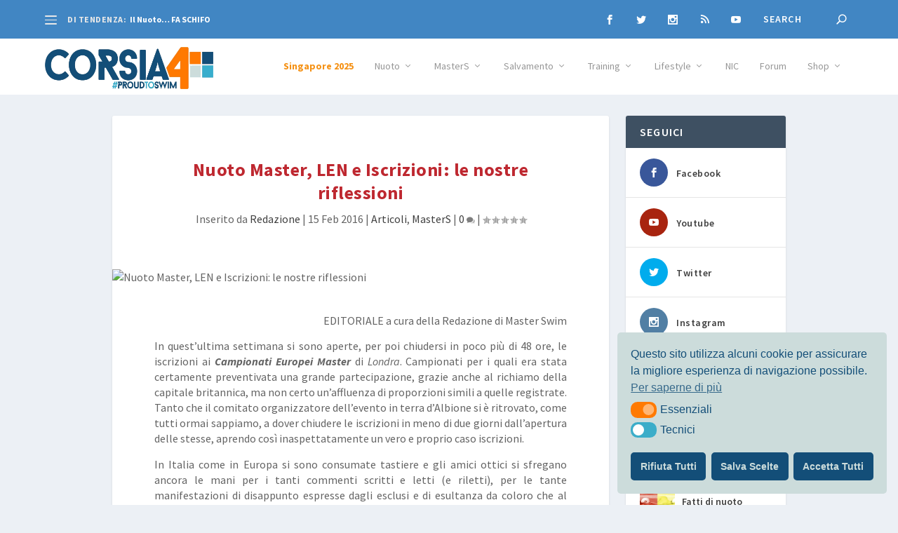

--- FILE ---
content_type: text/html; charset=UTF-8
request_url: https://corsia4.it/articoli/nuoto-master-len-e-iscrizioni-le-nostre-riflessioni/
body_size: 32074
content:
<!DOCTYPE html>
<!--[if IE 6]>
<html id="ie6" lang="it-IT">
<![endif]-->
<!--[if IE 7]>
<html id="ie7" lang="it-IT">
<![endif]-->
<!--[if IE 8]>
<html id="ie8" lang="it-IT">
<![endif]-->
<!--[if !(IE 6) | !(IE 7) | !(IE 8)  ]><!-->
<html lang="it-IT">
<!--<![endif]-->
<head>
	<meta charset="UTF-8" />
			
	<meta http-equiv="X-UA-Compatible" content="IE=edge">
	<link rel="pingback" href="https://corsia4.it/xmlrpc.php" />
	    <meta property="og:image" content="" />
    
		<!--[if lt IE 9]>
	<script src="https://corsia4.it/wp-content/themes/Extra/scripts/ext/html5.js" type="text/javascript"></script>
	<![endif]-->

	<script type="text/javascript">
		document.documentElement.className = 'js';
	</script>

	<title>Nuoto Master, LEN e Iscrizioni: le nostre riflessioni | Corsia4</title>
<meta name='robots' content='max-image-preview:large' />
	<style>img:is([sizes="auto" i], [sizes^="auto," i]) { contain-intrinsic-size: 3000px 1500px }</style>
	<script type="text/javascript">
			let jqueryParams=[],jQuery=function(r){return jqueryParams=[...jqueryParams,r],jQuery},$=function(r){return jqueryParams=[...jqueryParams,r],$};window.jQuery=jQuery,window.$=jQuery;let customHeadScripts=!1;jQuery.fn=jQuery.prototype={},$.fn=jQuery.prototype={},jQuery.noConflict=function(r){if(window.jQuery)return jQuery=window.jQuery,$=window.jQuery,customHeadScripts=!0,jQuery.noConflict},jQuery.ready=function(r){jqueryParams=[...jqueryParams,r]},$.ready=function(r){jqueryParams=[...jqueryParams,r]},jQuery.load=function(r){jqueryParams=[...jqueryParams,r]},$.load=function(r){jqueryParams=[...jqueryParams,r]},jQuery.fn.ready=function(r){jqueryParams=[...jqueryParams,r]},$.fn.ready=function(r){jqueryParams=[...jqueryParams,r]};</script><link rel='dns-prefetch' href='//fonts.googleapis.com' />
<link rel="alternate" type="application/rss+xml" title="Corsia4 &raquo; Feed" href="https://corsia4.it/feed/" />
<link rel="alternate" type="application/rss+xml" title="Corsia4 &raquo; Feed dei commenti" href="https://corsia4.it/comments/feed/" />
<meta content="Corsia4it2021 v.1.0" name="generator"/><link rel='stylesheet' id='sbi_styles-css' href='https://corsia4.it/wp-content/plugins/instagram-feed/css/sbi-styles.min.css?ver=6.10.0' type='text/css' media='all' />
<link rel='stylesheet' id='wp-block-library-css' href='https://corsia4.it/wp-includes/css/dist/block-library/style.min.css?ver=6.8.3' type='text/css' media='all' />
<style id='wp-block-library-theme-inline-css' type='text/css'>
.wp-block-audio :where(figcaption){color:#555;font-size:13px;text-align:center}.is-dark-theme .wp-block-audio :where(figcaption){color:#ffffffa6}.wp-block-audio{margin:0 0 1em}.wp-block-code{border:1px solid #ccc;border-radius:4px;font-family:Menlo,Consolas,monaco,monospace;padding:.8em 1em}.wp-block-embed :where(figcaption){color:#555;font-size:13px;text-align:center}.is-dark-theme .wp-block-embed :where(figcaption){color:#ffffffa6}.wp-block-embed{margin:0 0 1em}.blocks-gallery-caption{color:#555;font-size:13px;text-align:center}.is-dark-theme .blocks-gallery-caption{color:#ffffffa6}:root :where(.wp-block-image figcaption){color:#555;font-size:13px;text-align:center}.is-dark-theme :root :where(.wp-block-image figcaption){color:#ffffffa6}.wp-block-image{margin:0 0 1em}.wp-block-pullquote{border-bottom:4px solid;border-top:4px solid;color:currentColor;margin-bottom:1.75em}.wp-block-pullquote cite,.wp-block-pullquote footer,.wp-block-pullquote__citation{color:currentColor;font-size:.8125em;font-style:normal;text-transform:uppercase}.wp-block-quote{border-left:.25em solid;margin:0 0 1.75em;padding-left:1em}.wp-block-quote cite,.wp-block-quote footer{color:currentColor;font-size:.8125em;font-style:normal;position:relative}.wp-block-quote:where(.has-text-align-right){border-left:none;border-right:.25em solid;padding-left:0;padding-right:1em}.wp-block-quote:where(.has-text-align-center){border:none;padding-left:0}.wp-block-quote.is-large,.wp-block-quote.is-style-large,.wp-block-quote:where(.is-style-plain){border:none}.wp-block-search .wp-block-search__label{font-weight:700}.wp-block-search__button{border:1px solid #ccc;padding:.375em .625em}:where(.wp-block-group.has-background){padding:1.25em 2.375em}.wp-block-separator.has-css-opacity{opacity:.4}.wp-block-separator{border:none;border-bottom:2px solid;margin-left:auto;margin-right:auto}.wp-block-separator.has-alpha-channel-opacity{opacity:1}.wp-block-separator:not(.is-style-wide):not(.is-style-dots){width:100px}.wp-block-separator.has-background:not(.is-style-dots){border-bottom:none;height:1px}.wp-block-separator.has-background:not(.is-style-wide):not(.is-style-dots){height:2px}.wp-block-table{margin:0 0 1em}.wp-block-table td,.wp-block-table th{word-break:normal}.wp-block-table :where(figcaption){color:#555;font-size:13px;text-align:center}.is-dark-theme .wp-block-table :where(figcaption){color:#ffffffa6}.wp-block-video :where(figcaption){color:#555;font-size:13px;text-align:center}.is-dark-theme .wp-block-video :where(figcaption){color:#ffffffa6}.wp-block-video{margin:0 0 1em}:root :where(.wp-block-template-part.has-background){margin-bottom:0;margin-top:0;padding:1.25em 2.375em}
</style>
<style id='global-styles-inline-css' type='text/css'>
:root{--wp--preset--aspect-ratio--square: 1;--wp--preset--aspect-ratio--4-3: 4/3;--wp--preset--aspect-ratio--3-4: 3/4;--wp--preset--aspect-ratio--3-2: 3/2;--wp--preset--aspect-ratio--2-3: 2/3;--wp--preset--aspect-ratio--16-9: 16/9;--wp--preset--aspect-ratio--9-16: 9/16;--wp--preset--color--black: #000000;--wp--preset--color--cyan-bluish-gray: #abb8c3;--wp--preset--color--white: #ffffff;--wp--preset--color--pale-pink: #f78da7;--wp--preset--color--vivid-red: #cf2e2e;--wp--preset--color--luminous-vivid-orange: #ff6900;--wp--preset--color--luminous-vivid-amber: #fcb900;--wp--preset--color--light-green-cyan: #7bdcb5;--wp--preset--color--vivid-green-cyan: #00d084;--wp--preset--color--pale-cyan-blue: #8ed1fc;--wp--preset--color--vivid-cyan-blue: #0693e3;--wp--preset--color--vivid-purple: #9b51e0;--wp--preset--gradient--vivid-cyan-blue-to-vivid-purple: linear-gradient(135deg,rgba(6,147,227,1) 0%,rgb(155,81,224) 100%);--wp--preset--gradient--light-green-cyan-to-vivid-green-cyan: linear-gradient(135deg,rgb(122,220,180) 0%,rgb(0,208,130) 100%);--wp--preset--gradient--luminous-vivid-amber-to-luminous-vivid-orange: linear-gradient(135deg,rgba(252,185,0,1) 0%,rgba(255,105,0,1) 100%);--wp--preset--gradient--luminous-vivid-orange-to-vivid-red: linear-gradient(135deg,rgba(255,105,0,1) 0%,rgb(207,46,46) 100%);--wp--preset--gradient--very-light-gray-to-cyan-bluish-gray: linear-gradient(135deg,rgb(238,238,238) 0%,rgb(169,184,195) 100%);--wp--preset--gradient--cool-to-warm-spectrum: linear-gradient(135deg,rgb(74,234,220) 0%,rgb(151,120,209) 20%,rgb(207,42,186) 40%,rgb(238,44,130) 60%,rgb(251,105,98) 80%,rgb(254,248,76) 100%);--wp--preset--gradient--blush-light-purple: linear-gradient(135deg,rgb(255,206,236) 0%,rgb(152,150,240) 100%);--wp--preset--gradient--blush-bordeaux: linear-gradient(135deg,rgb(254,205,165) 0%,rgb(254,45,45) 50%,rgb(107,0,62) 100%);--wp--preset--gradient--luminous-dusk: linear-gradient(135deg,rgb(255,203,112) 0%,rgb(199,81,192) 50%,rgb(65,88,208) 100%);--wp--preset--gradient--pale-ocean: linear-gradient(135deg,rgb(255,245,203) 0%,rgb(182,227,212) 50%,rgb(51,167,181) 100%);--wp--preset--gradient--electric-grass: linear-gradient(135deg,rgb(202,248,128) 0%,rgb(113,206,126) 100%);--wp--preset--gradient--midnight: linear-gradient(135deg,rgb(2,3,129) 0%,rgb(40,116,252) 100%);--wp--preset--font-size--small: 13px;--wp--preset--font-size--medium: 20px;--wp--preset--font-size--large: 36px;--wp--preset--font-size--x-large: 42px;--wp--preset--spacing--20: 0.44rem;--wp--preset--spacing--30: 0.67rem;--wp--preset--spacing--40: 1rem;--wp--preset--spacing--50: 1.5rem;--wp--preset--spacing--60: 2.25rem;--wp--preset--spacing--70: 3.38rem;--wp--preset--spacing--80: 5.06rem;--wp--preset--shadow--natural: 6px 6px 9px rgba(0, 0, 0, 0.2);--wp--preset--shadow--deep: 12px 12px 50px rgba(0, 0, 0, 0.4);--wp--preset--shadow--sharp: 6px 6px 0px rgba(0, 0, 0, 0.2);--wp--preset--shadow--outlined: 6px 6px 0px -3px rgba(255, 255, 255, 1), 6px 6px rgba(0, 0, 0, 1);--wp--preset--shadow--crisp: 6px 6px 0px rgba(0, 0, 0, 1);}:root { --wp--style--global--content-size: 856px;--wp--style--global--wide-size: 1280px; }:where(body) { margin: 0; }.wp-site-blocks > .alignleft { float: left; margin-right: 2em; }.wp-site-blocks > .alignright { float: right; margin-left: 2em; }.wp-site-blocks > .aligncenter { justify-content: center; margin-left: auto; margin-right: auto; }:where(.is-layout-flex){gap: 0.5em;}:where(.is-layout-grid){gap: 0.5em;}.is-layout-flow > .alignleft{float: left;margin-inline-start: 0;margin-inline-end: 2em;}.is-layout-flow > .alignright{float: right;margin-inline-start: 2em;margin-inline-end: 0;}.is-layout-flow > .aligncenter{margin-left: auto !important;margin-right: auto !important;}.is-layout-constrained > .alignleft{float: left;margin-inline-start: 0;margin-inline-end: 2em;}.is-layout-constrained > .alignright{float: right;margin-inline-start: 2em;margin-inline-end: 0;}.is-layout-constrained > .aligncenter{margin-left: auto !important;margin-right: auto !important;}.is-layout-constrained > :where(:not(.alignleft):not(.alignright):not(.alignfull)){max-width: var(--wp--style--global--content-size);margin-left: auto !important;margin-right: auto !important;}.is-layout-constrained > .alignwide{max-width: var(--wp--style--global--wide-size);}body .is-layout-flex{display: flex;}.is-layout-flex{flex-wrap: wrap;align-items: center;}.is-layout-flex > :is(*, div){margin: 0;}body .is-layout-grid{display: grid;}.is-layout-grid > :is(*, div){margin: 0;}body{padding-top: 0px;padding-right: 0px;padding-bottom: 0px;padding-left: 0px;}a:where(:not(.wp-element-button)){text-decoration: underline;}:root :where(.wp-element-button, .wp-block-button__link){background-color: #32373c;border-width: 0;color: #fff;font-family: inherit;font-size: inherit;line-height: inherit;padding: calc(0.667em + 2px) calc(1.333em + 2px);text-decoration: none;}.has-black-color{color: var(--wp--preset--color--black) !important;}.has-cyan-bluish-gray-color{color: var(--wp--preset--color--cyan-bluish-gray) !important;}.has-white-color{color: var(--wp--preset--color--white) !important;}.has-pale-pink-color{color: var(--wp--preset--color--pale-pink) !important;}.has-vivid-red-color{color: var(--wp--preset--color--vivid-red) !important;}.has-luminous-vivid-orange-color{color: var(--wp--preset--color--luminous-vivid-orange) !important;}.has-luminous-vivid-amber-color{color: var(--wp--preset--color--luminous-vivid-amber) !important;}.has-light-green-cyan-color{color: var(--wp--preset--color--light-green-cyan) !important;}.has-vivid-green-cyan-color{color: var(--wp--preset--color--vivid-green-cyan) !important;}.has-pale-cyan-blue-color{color: var(--wp--preset--color--pale-cyan-blue) !important;}.has-vivid-cyan-blue-color{color: var(--wp--preset--color--vivid-cyan-blue) !important;}.has-vivid-purple-color{color: var(--wp--preset--color--vivid-purple) !important;}.has-black-background-color{background-color: var(--wp--preset--color--black) !important;}.has-cyan-bluish-gray-background-color{background-color: var(--wp--preset--color--cyan-bluish-gray) !important;}.has-white-background-color{background-color: var(--wp--preset--color--white) !important;}.has-pale-pink-background-color{background-color: var(--wp--preset--color--pale-pink) !important;}.has-vivid-red-background-color{background-color: var(--wp--preset--color--vivid-red) !important;}.has-luminous-vivid-orange-background-color{background-color: var(--wp--preset--color--luminous-vivid-orange) !important;}.has-luminous-vivid-amber-background-color{background-color: var(--wp--preset--color--luminous-vivid-amber) !important;}.has-light-green-cyan-background-color{background-color: var(--wp--preset--color--light-green-cyan) !important;}.has-vivid-green-cyan-background-color{background-color: var(--wp--preset--color--vivid-green-cyan) !important;}.has-pale-cyan-blue-background-color{background-color: var(--wp--preset--color--pale-cyan-blue) !important;}.has-vivid-cyan-blue-background-color{background-color: var(--wp--preset--color--vivid-cyan-blue) !important;}.has-vivid-purple-background-color{background-color: var(--wp--preset--color--vivid-purple) !important;}.has-black-border-color{border-color: var(--wp--preset--color--black) !important;}.has-cyan-bluish-gray-border-color{border-color: var(--wp--preset--color--cyan-bluish-gray) !important;}.has-white-border-color{border-color: var(--wp--preset--color--white) !important;}.has-pale-pink-border-color{border-color: var(--wp--preset--color--pale-pink) !important;}.has-vivid-red-border-color{border-color: var(--wp--preset--color--vivid-red) !important;}.has-luminous-vivid-orange-border-color{border-color: var(--wp--preset--color--luminous-vivid-orange) !important;}.has-luminous-vivid-amber-border-color{border-color: var(--wp--preset--color--luminous-vivid-amber) !important;}.has-light-green-cyan-border-color{border-color: var(--wp--preset--color--light-green-cyan) !important;}.has-vivid-green-cyan-border-color{border-color: var(--wp--preset--color--vivid-green-cyan) !important;}.has-pale-cyan-blue-border-color{border-color: var(--wp--preset--color--pale-cyan-blue) !important;}.has-vivid-cyan-blue-border-color{border-color: var(--wp--preset--color--vivid-cyan-blue) !important;}.has-vivid-purple-border-color{border-color: var(--wp--preset--color--vivid-purple) !important;}.has-vivid-cyan-blue-to-vivid-purple-gradient-background{background: var(--wp--preset--gradient--vivid-cyan-blue-to-vivid-purple) !important;}.has-light-green-cyan-to-vivid-green-cyan-gradient-background{background: var(--wp--preset--gradient--light-green-cyan-to-vivid-green-cyan) !important;}.has-luminous-vivid-amber-to-luminous-vivid-orange-gradient-background{background: var(--wp--preset--gradient--luminous-vivid-amber-to-luminous-vivid-orange) !important;}.has-luminous-vivid-orange-to-vivid-red-gradient-background{background: var(--wp--preset--gradient--luminous-vivid-orange-to-vivid-red) !important;}.has-very-light-gray-to-cyan-bluish-gray-gradient-background{background: var(--wp--preset--gradient--very-light-gray-to-cyan-bluish-gray) !important;}.has-cool-to-warm-spectrum-gradient-background{background: var(--wp--preset--gradient--cool-to-warm-spectrum) !important;}.has-blush-light-purple-gradient-background{background: var(--wp--preset--gradient--blush-light-purple) !important;}.has-blush-bordeaux-gradient-background{background: var(--wp--preset--gradient--blush-bordeaux) !important;}.has-luminous-dusk-gradient-background{background: var(--wp--preset--gradient--luminous-dusk) !important;}.has-pale-ocean-gradient-background{background: var(--wp--preset--gradient--pale-ocean) !important;}.has-electric-grass-gradient-background{background: var(--wp--preset--gradient--electric-grass) !important;}.has-midnight-gradient-background{background: var(--wp--preset--gradient--midnight) !important;}.has-small-font-size{font-size: var(--wp--preset--font-size--small) !important;}.has-medium-font-size{font-size: var(--wp--preset--font-size--medium) !important;}.has-large-font-size{font-size: var(--wp--preset--font-size--large) !important;}.has-x-large-font-size{font-size: var(--wp--preset--font-size--x-large) !important;}
:where(.wp-block-post-template.is-layout-flex){gap: 1.25em;}:where(.wp-block-post-template.is-layout-grid){gap: 1.25em;}
:where(.wp-block-columns.is-layout-flex){gap: 2em;}:where(.wp-block-columns.is-layout-grid){gap: 2em;}
:root :where(.wp-block-pullquote){font-size: 1.5em;line-height: 1.6;}
</style>
<link rel='stylesheet' id='ppress-frontend-css' href='https://corsia4.it/wp-content/plugins/wp-user-avatar/assets/css/frontend.min.css?ver=4.16.8' type='text/css' media='all' />
<link rel='stylesheet' id='ppress-flatpickr-css' href='https://corsia4.it/wp-content/plugins/wp-user-avatar/assets/flatpickr/flatpickr.min.css?ver=4.16.8' type='text/css' media='all' />
<link rel='stylesheet' id='ppress-select2-css' href='https://corsia4.it/wp-content/plugins/wp-user-avatar/assets/select2/select2.min.css?ver=6.8.3' type='text/css' media='all' />
<link rel='stylesheet' id='nsc_bar_nice-cookie-consent-css' href='https://corsia4.it/wp-content/plugins/beautiful-and-responsive-cookie-consent/public/cookieNSCconsent.min.css?ver=4.9.2' type='text/css' media='all' />
<link rel='stylesheet' id='extra-style-parent-css' href='https://corsia4.it/wp-content/themes/Extra/style.min.css?ver=4.23.4' type='text/css' media='all' />
<style id='extra-dynamic-critical-inline-css' type='text/css'>
@font-face{font-family:ETmodules;font-display:block;src:url(//corsia4.it/wp-content/themes/Extra/core/admin/fonts/modules/all/modules.eot);src:url(//corsia4.it/wp-content/themes/Extra/core/admin/fonts/modules/all/modules.eot?#iefix) format("embedded-opentype"),url(//corsia4.it/wp-content/themes/Extra/core/admin/fonts/modules/all/modules.woff) format("woff"),url(//corsia4.it/wp-content/themes/Extra/core/admin/fonts/modules/all/modules.ttf) format("truetype"),url(//corsia4.it/wp-content/themes/Extra/core/admin/fonts/modules/all/modules.svg#ETmodules) format("svg");font-weight:400;font-style:normal}
.et_audio_content,.et_link_content,.et_quote_content{background-color:#2ea3f2}.et_pb_post .et-pb-controllers a{margin-bottom:10px}.format-gallery .et-pb-controllers{bottom:0}.et_pb_blog_grid .et_audio_content{margin-bottom:19px}.et_pb_row .et_pb_blog_grid .et_pb_post .et_pb_slide{min-height:180px}.et_audio_content .wp-block-audio{margin:0;padding:0}.et_audio_content h2{line-height:44px}.et_pb_column_1_2 .et_audio_content h2,.et_pb_column_1_3 .et_audio_content h2,.et_pb_column_1_4 .et_audio_content h2,.et_pb_column_1_5 .et_audio_content h2,.et_pb_column_1_6 .et_audio_content h2,.et_pb_column_2_5 .et_audio_content h2,.et_pb_column_3_5 .et_audio_content h2,.et_pb_column_3_8 .et_audio_content h2{margin-bottom:9px;margin-top:0}.et_pb_column_1_2 .et_audio_content,.et_pb_column_3_5 .et_audio_content{padding:35px 40px}.et_pb_column_1_2 .et_audio_content h2,.et_pb_column_3_5 .et_audio_content h2{line-height:32px}.et_pb_column_1_3 .et_audio_content,.et_pb_column_1_4 .et_audio_content,.et_pb_column_1_5 .et_audio_content,.et_pb_column_1_6 .et_audio_content,.et_pb_column_2_5 .et_audio_content,.et_pb_column_3_8 .et_audio_content{padding:35px 20px}.et_pb_column_1_3 .et_audio_content h2,.et_pb_column_1_4 .et_audio_content h2,.et_pb_column_1_5 .et_audio_content h2,.et_pb_column_1_6 .et_audio_content h2,.et_pb_column_2_5 .et_audio_content h2,.et_pb_column_3_8 .et_audio_content h2{font-size:18px;line-height:26px}article.et_pb_has_overlay .et_pb_blog_image_container{position:relative}.et_pb_post>.et_main_video_container{position:relative;margin-bottom:30px}.et_pb_post .et_pb_video_overlay .et_pb_video_play{color:#fff}.et_pb_post .et_pb_video_overlay_hover:hover{background:rgba(0,0,0,.6)}.et_audio_content,.et_link_content,.et_quote_content{text-align:center;word-wrap:break-word;position:relative;padding:50px 60px}.et_audio_content h2,.et_link_content a.et_link_main_url,.et_link_content h2,.et_quote_content blockquote cite,.et_quote_content blockquote p{color:#fff!important}.et_quote_main_link{position:absolute;text-indent:-9999px;width:100%;height:100%;display:block;top:0;left:0}.et_quote_content blockquote{padding:0;margin:0;border:none}.et_audio_content h2,.et_link_content h2,.et_quote_content blockquote p{margin-top:0}.et_audio_content h2{margin-bottom:20px}.et_audio_content h2,.et_link_content h2,.et_quote_content blockquote p{line-height:44px}.et_link_content a.et_link_main_url,.et_quote_content blockquote cite{font-size:18px;font-weight:200}.et_quote_content blockquote cite{font-style:normal}.et_pb_column_2_3 .et_quote_content{padding:50px 42px 45px}.et_pb_column_2_3 .et_audio_content,.et_pb_column_2_3 .et_link_content{padding:40px 40px 45px}.et_pb_column_1_2 .et_audio_content,.et_pb_column_1_2 .et_link_content,.et_pb_column_1_2 .et_quote_content,.et_pb_column_3_5 .et_audio_content,.et_pb_column_3_5 .et_link_content,.et_pb_column_3_5 .et_quote_content{padding:35px 40px}.et_pb_column_1_2 .et_quote_content blockquote p,.et_pb_column_3_5 .et_quote_content blockquote p{font-size:26px;line-height:32px}.et_pb_column_1_2 .et_audio_content h2,.et_pb_column_1_2 .et_link_content h2,.et_pb_column_3_5 .et_audio_content h2,.et_pb_column_3_5 .et_link_content h2{line-height:32px}.et_pb_column_1_2 .et_link_content a.et_link_main_url,.et_pb_column_1_2 .et_quote_content blockquote cite,.et_pb_column_3_5 .et_link_content a.et_link_main_url,.et_pb_column_3_5 .et_quote_content blockquote cite{font-size:14px}.et_pb_column_1_3 .et_quote_content,.et_pb_column_1_4 .et_quote_content,.et_pb_column_1_5 .et_quote_content,.et_pb_column_1_6 .et_quote_content,.et_pb_column_2_5 .et_quote_content,.et_pb_column_3_8 .et_quote_content{padding:35px 30px 32px}.et_pb_column_1_3 .et_audio_content,.et_pb_column_1_3 .et_link_content,.et_pb_column_1_4 .et_audio_content,.et_pb_column_1_4 .et_link_content,.et_pb_column_1_5 .et_audio_content,.et_pb_column_1_5 .et_link_content,.et_pb_column_1_6 .et_audio_content,.et_pb_column_1_6 .et_link_content,.et_pb_column_2_5 .et_audio_content,.et_pb_column_2_5 .et_link_content,.et_pb_column_3_8 .et_audio_content,.et_pb_column_3_8 .et_link_content{padding:35px 20px}.et_pb_column_1_3 .et_audio_content h2,.et_pb_column_1_3 .et_link_content h2,.et_pb_column_1_3 .et_quote_content blockquote p,.et_pb_column_1_4 .et_audio_content h2,.et_pb_column_1_4 .et_link_content h2,.et_pb_column_1_4 .et_quote_content blockquote p,.et_pb_column_1_5 .et_audio_content h2,.et_pb_column_1_5 .et_link_content h2,.et_pb_column_1_5 .et_quote_content blockquote p,.et_pb_column_1_6 .et_audio_content h2,.et_pb_column_1_6 .et_link_content h2,.et_pb_column_1_6 .et_quote_content blockquote p,.et_pb_column_2_5 .et_audio_content h2,.et_pb_column_2_5 .et_link_content h2,.et_pb_column_2_5 .et_quote_content blockquote p,.et_pb_column_3_8 .et_audio_content h2,.et_pb_column_3_8 .et_link_content h2,.et_pb_column_3_8 .et_quote_content blockquote p{font-size:18px;line-height:26px}.et_pb_column_1_3 .et_link_content a.et_link_main_url,.et_pb_column_1_3 .et_quote_content blockquote cite,.et_pb_column_1_4 .et_link_content a.et_link_main_url,.et_pb_column_1_4 .et_quote_content blockquote cite,.et_pb_column_1_5 .et_link_content a.et_link_main_url,.et_pb_column_1_5 .et_quote_content blockquote cite,.et_pb_column_1_6 .et_link_content a.et_link_main_url,.et_pb_column_1_6 .et_quote_content blockquote cite,.et_pb_column_2_5 .et_link_content a.et_link_main_url,.et_pb_column_2_5 .et_quote_content blockquote cite,.et_pb_column_3_8 .et_link_content a.et_link_main_url,.et_pb_column_3_8 .et_quote_content blockquote cite{font-size:14px}.et_pb_post .et_pb_gallery_post_type .et_pb_slide{min-height:500px;background-size:cover!important;background-position:top}.format-gallery .et_pb_slider.gallery-not-found .et_pb_slide{box-shadow:inset 0 0 10px rgba(0,0,0,.1)}.format-gallery .et_pb_slider:hover .et-pb-arrow-prev{left:0}.format-gallery .et_pb_slider:hover .et-pb-arrow-next{right:0}.et_pb_post>.et_pb_slider{margin-bottom:30px}.et_pb_column_3_4 .et_pb_post .et_pb_slide{min-height:442px}.et_pb_column_2_3 .et_pb_post .et_pb_slide{min-height:390px}.et_pb_column_1_2 .et_pb_post .et_pb_slide,.et_pb_column_3_5 .et_pb_post .et_pb_slide{min-height:284px}.et_pb_column_1_3 .et_pb_post .et_pb_slide,.et_pb_column_2_5 .et_pb_post .et_pb_slide,.et_pb_column_3_8 .et_pb_post .et_pb_slide{min-height:180px}.et_pb_column_1_4 .et_pb_post .et_pb_slide,.et_pb_column_1_5 .et_pb_post .et_pb_slide,.et_pb_column_1_6 .et_pb_post .et_pb_slide{min-height:125px}.et_pb_portfolio.et_pb_section_parallax .pagination,.et_pb_portfolio.et_pb_section_video .pagination,.et_pb_portfolio_grid.et_pb_section_parallax .pagination,.et_pb_portfolio_grid.et_pb_section_video .pagination{position:relative}.et_pb_bg_layout_light .et_pb_post .post-meta,.et_pb_bg_layout_light .et_pb_post .post-meta a,.et_pb_bg_layout_light .et_pb_post p{color:#666}.et_pb_bg_layout_dark .et_pb_post .post-meta,.et_pb_bg_layout_dark .et_pb_post .post-meta a,.et_pb_bg_layout_dark .et_pb_post p{color:inherit}.et_pb_text_color_dark .et_audio_content h2,.et_pb_text_color_dark .et_link_content a.et_link_main_url,.et_pb_text_color_dark .et_link_content h2,.et_pb_text_color_dark .et_quote_content blockquote cite,.et_pb_text_color_dark .et_quote_content blockquote p{color:#666!important}.et_pb_text_color_dark.et_audio_content h2,.et_pb_text_color_dark.et_link_content a.et_link_main_url,.et_pb_text_color_dark.et_link_content h2,.et_pb_text_color_dark.et_quote_content blockquote cite,.et_pb_text_color_dark.et_quote_content blockquote p{color:#bbb!important}.et_pb_text_color_dark.et_audio_content,.et_pb_text_color_dark.et_link_content,.et_pb_text_color_dark.et_quote_content{background-color:#e8e8e8}@media (min-width:981px) and (max-width:1100px){.et_quote_content{padding:50px 70px 45px}.et_pb_column_2_3 .et_quote_content{padding:50px 50px 45px}.et_pb_column_1_2 .et_quote_content,.et_pb_column_3_5 .et_quote_content{padding:35px 47px 30px}.et_pb_column_1_3 .et_quote_content,.et_pb_column_1_4 .et_quote_content,.et_pb_column_1_5 .et_quote_content,.et_pb_column_1_6 .et_quote_content,.et_pb_column_2_5 .et_quote_content,.et_pb_column_3_8 .et_quote_content{padding:35px 25px 32px}.et_pb_column_4_4 .et_pb_post .et_pb_slide{min-height:534px}.et_pb_column_3_4 .et_pb_post .et_pb_slide{min-height:392px}.et_pb_column_2_3 .et_pb_post .et_pb_slide{min-height:345px}.et_pb_column_1_2 .et_pb_post .et_pb_slide,.et_pb_column_3_5 .et_pb_post .et_pb_slide{min-height:250px}.et_pb_column_1_3 .et_pb_post .et_pb_slide,.et_pb_column_2_5 .et_pb_post .et_pb_slide,.et_pb_column_3_8 .et_pb_post .et_pb_slide{min-height:155px}.et_pb_column_1_4 .et_pb_post .et_pb_slide,.et_pb_column_1_5 .et_pb_post .et_pb_slide,.et_pb_column_1_6 .et_pb_post .et_pb_slide{min-height:108px}}@media (max-width:980px){.et_pb_bg_layout_dark_tablet .et_audio_content h2{color:#fff!important}.et_pb_text_color_dark_tablet.et_audio_content h2{color:#bbb!important}.et_pb_text_color_dark_tablet.et_audio_content{background-color:#e8e8e8}.et_pb_bg_layout_dark_tablet .et_audio_content h2,.et_pb_bg_layout_dark_tablet .et_link_content a.et_link_main_url,.et_pb_bg_layout_dark_tablet .et_link_content h2,.et_pb_bg_layout_dark_tablet .et_quote_content blockquote cite,.et_pb_bg_layout_dark_tablet .et_quote_content blockquote p{color:#fff!important}.et_pb_text_color_dark_tablet .et_audio_content h2,.et_pb_text_color_dark_tablet .et_link_content a.et_link_main_url,.et_pb_text_color_dark_tablet .et_link_content h2,.et_pb_text_color_dark_tablet .et_quote_content blockquote cite,.et_pb_text_color_dark_tablet .et_quote_content blockquote p{color:#666!important}.et_pb_text_color_dark_tablet.et_audio_content h2,.et_pb_text_color_dark_tablet.et_link_content a.et_link_main_url,.et_pb_text_color_dark_tablet.et_link_content h2,.et_pb_text_color_dark_tablet.et_quote_content blockquote cite,.et_pb_text_color_dark_tablet.et_quote_content blockquote p{color:#bbb!important}.et_pb_text_color_dark_tablet.et_audio_content,.et_pb_text_color_dark_tablet.et_link_content,.et_pb_text_color_dark_tablet.et_quote_content{background-color:#e8e8e8}}@media (min-width:768px) and (max-width:980px){.et_audio_content h2{font-size:26px!important;line-height:44px!important;margin-bottom:24px!important}.et_pb_post>.et_pb_gallery_post_type>.et_pb_slides>.et_pb_slide{min-height:384px!important}.et_quote_content{padding:50px 43px 45px!important}.et_quote_content blockquote p{font-size:26px!important;line-height:44px!important}.et_quote_content blockquote cite{font-size:18px!important}.et_link_content{padding:40px 40px 45px}.et_link_content h2{font-size:26px!important;line-height:44px!important}.et_link_content a.et_link_main_url{font-size:18px!important}}@media (max-width:767px){.et_audio_content h2,.et_link_content h2,.et_quote_content,.et_quote_content blockquote p{font-size:20px!important;line-height:26px!important}.et_audio_content,.et_link_content{padding:35px 20px!important}.et_audio_content h2{margin-bottom:9px!important}.et_pb_bg_layout_dark_phone .et_audio_content h2{color:#fff!important}.et_pb_text_color_dark_phone.et_audio_content{background-color:#e8e8e8}.et_link_content a.et_link_main_url,.et_quote_content blockquote cite{font-size:14px!important}.format-gallery .et-pb-controllers{height:auto}.et_pb_post>.et_pb_gallery_post_type>.et_pb_slides>.et_pb_slide{min-height:222px!important}.et_pb_bg_layout_dark_phone .et_audio_content h2,.et_pb_bg_layout_dark_phone .et_link_content a.et_link_main_url,.et_pb_bg_layout_dark_phone .et_link_content h2,.et_pb_bg_layout_dark_phone .et_quote_content blockquote cite,.et_pb_bg_layout_dark_phone .et_quote_content blockquote p{color:#fff!important}.et_pb_text_color_dark_phone .et_audio_content h2,.et_pb_text_color_dark_phone .et_link_content a.et_link_main_url,.et_pb_text_color_dark_phone .et_link_content h2,.et_pb_text_color_dark_phone .et_quote_content blockquote cite,.et_pb_text_color_dark_phone .et_quote_content blockquote p{color:#666!important}.et_pb_text_color_dark_phone.et_audio_content h2,.et_pb_text_color_dark_phone.et_link_content a.et_link_main_url,.et_pb_text_color_dark_phone.et_link_content h2,.et_pb_text_color_dark_phone.et_quote_content blockquote cite,.et_pb_text_color_dark_phone.et_quote_content blockquote p{color:#bbb!important}.et_pb_text_color_dark_phone.et_audio_content,.et_pb_text_color_dark_phone.et_link_content,.et_pb_text_color_dark_phone.et_quote_content{background-color:#e8e8e8}}@media (max-width:479px){.et_pb_column_1_2 .et_pb_carousel_item .et_pb_video_play,.et_pb_column_1_3 .et_pb_carousel_item .et_pb_video_play,.et_pb_column_2_3 .et_pb_carousel_item .et_pb_video_play,.et_pb_column_2_5 .et_pb_carousel_item .et_pb_video_play,.et_pb_column_3_5 .et_pb_carousel_item .et_pb_video_play,.et_pb_column_3_8 .et_pb_carousel_item .et_pb_video_play{font-size:1.5rem;line-height:1.5rem;margin-left:-.75rem;margin-top:-.75rem}.et_audio_content,.et_quote_content{padding:35px 20px!important}.et_pb_post>.et_pb_gallery_post_type>.et_pb_slides>.et_pb_slide{min-height:156px!important}}.et_full_width_page .et_gallery_item{float:left;width:20.875%;margin:0 5.5% 5.5% 0}.et_full_width_page .et_gallery_item:nth-child(3n){margin-right:5.5%}.et_full_width_page .et_gallery_item:nth-child(3n+1){clear:none}.et_full_width_page .et_gallery_item:nth-child(4n){margin-right:0}.et_full_width_page .et_gallery_item:nth-child(4n+1){clear:both}
.et_pb_slider{position:relative;overflow:hidden}.et_pb_slide{padding:0 6%;background-size:cover;background-position:50%;background-repeat:no-repeat}.et_pb_slider .et_pb_slide{display:none;float:left;margin-right:-100%;position:relative;width:100%;text-align:center;list-style:none!important;background-position:50%;background-size:100%;background-size:cover}.et_pb_slider .et_pb_slide:first-child{display:list-item}.et-pb-controllers{position:absolute;bottom:20px;left:0;width:100%;text-align:center;z-index:10}.et-pb-controllers a{display:inline-block;background-color:hsla(0,0%,100%,.5);text-indent:-9999px;border-radius:7px;width:7px;height:7px;margin-right:10px;padding:0;opacity:.5}.et-pb-controllers .et-pb-active-control{opacity:1}.et-pb-controllers a:last-child{margin-right:0}.et-pb-controllers .et-pb-active-control{background-color:#fff}.et_pb_slides .et_pb_temp_slide{display:block}.et_pb_slides:after{content:"";display:block;clear:both;visibility:hidden;line-height:0;height:0;width:0}@media (max-width:980px){.et_pb_bg_layout_light_tablet .et-pb-controllers .et-pb-active-control{background-color:#333}.et_pb_bg_layout_light_tablet .et-pb-controllers a{background-color:rgba(0,0,0,.3)}.et_pb_bg_layout_light_tablet .et_pb_slide_content{color:#333}.et_pb_bg_layout_dark_tablet .et_pb_slide_description{text-shadow:0 1px 3px rgba(0,0,0,.3)}.et_pb_bg_layout_dark_tablet .et_pb_slide_content{color:#fff}.et_pb_bg_layout_dark_tablet .et-pb-controllers .et-pb-active-control{background-color:#fff}.et_pb_bg_layout_dark_tablet .et-pb-controllers a{background-color:hsla(0,0%,100%,.5)}}@media (max-width:767px){.et-pb-controllers{position:absolute;bottom:5%;left:0;width:100%;text-align:center;z-index:10;height:14px}.et_transparent_nav .et_pb_section:first-child .et-pb-controllers{bottom:18px}.et_pb_bg_layout_light_phone.et_pb_slider_with_overlay .et_pb_slide_overlay_container,.et_pb_bg_layout_light_phone.et_pb_slider_with_text_overlay .et_pb_text_overlay_wrapper{background-color:hsla(0,0%,100%,.9)}.et_pb_bg_layout_light_phone .et-pb-controllers .et-pb-active-control{background-color:#333}.et_pb_bg_layout_dark_phone.et_pb_slider_with_overlay .et_pb_slide_overlay_container,.et_pb_bg_layout_dark_phone.et_pb_slider_with_text_overlay .et_pb_text_overlay_wrapper,.et_pb_bg_layout_light_phone .et-pb-controllers a{background-color:rgba(0,0,0,.3)}.et_pb_bg_layout_dark_phone .et-pb-controllers .et-pb-active-control{background-color:#fff}.et_pb_bg_layout_dark_phone .et-pb-controllers a{background-color:hsla(0,0%,100%,.5)}}.et_mobile_device .et_pb_slider_parallax .et_pb_slide,.et_mobile_device .et_pb_slides .et_parallax_bg.et_pb_parallax_css{background-attachment:scroll}
.et-pb-arrow-next,.et-pb-arrow-prev{position:absolute;top:50%;z-index:100;font-size:48px;color:#fff;margin-top:-24px;transition:all .2s ease-in-out;opacity:0}.et_pb_bg_layout_light .et-pb-arrow-next,.et_pb_bg_layout_light .et-pb-arrow-prev{color:#333}.et_pb_slider:hover .et-pb-arrow-prev{left:22px;opacity:1}.et_pb_slider:hover .et-pb-arrow-next{right:22px;opacity:1}.et_pb_bg_layout_light .et-pb-controllers .et-pb-active-control{background-color:#333}.et_pb_bg_layout_light .et-pb-controllers a{background-color:rgba(0,0,0,.3)}.et-pb-arrow-next:hover,.et-pb-arrow-prev:hover{text-decoration:none}.et-pb-arrow-next span,.et-pb-arrow-prev span{display:none}.et-pb-arrow-prev{left:-22px}.et-pb-arrow-next{right:-22px}.et-pb-arrow-prev:before{content:"4"}.et-pb-arrow-next:before{content:"5"}.format-gallery .et-pb-arrow-next,.format-gallery .et-pb-arrow-prev{color:#fff}.et_pb_column_1_3 .et_pb_slider:hover .et-pb-arrow-prev,.et_pb_column_1_4 .et_pb_slider:hover .et-pb-arrow-prev,.et_pb_column_1_5 .et_pb_slider:hover .et-pb-arrow-prev,.et_pb_column_1_6 .et_pb_slider:hover .et-pb-arrow-prev,.et_pb_column_2_5 .et_pb_slider:hover .et-pb-arrow-prev{left:0}.et_pb_column_1_3 .et_pb_slider:hover .et-pb-arrow-next,.et_pb_column_1_4 .et_pb_slider:hover .et-pb-arrow-prev,.et_pb_column_1_5 .et_pb_slider:hover .et-pb-arrow-prev,.et_pb_column_1_6 .et_pb_slider:hover .et-pb-arrow-prev,.et_pb_column_2_5 .et_pb_slider:hover .et-pb-arrow-next{right:0}.et_pb_column_1_4 .et_pb_slider .et_pb_slide,.et_pb_column_1_5 .et_pb_slider .et_pb_slide,.et_pb_column_1_6 .et_pb_slider .et_pb_slide{min-height:170px}.et_pb_column_1_4 .et_pb_slider:hover .et-pb-arrow-next,.et_pb_column_1_5 .et_pb_slider:hover .et-pb-arrow-next,.et_pb_column_1_6 .et_pb_slider:hover .et-pb-arrow-next{right:0}@media (max-width:980px){.et_pb_bg_layout_light_tablet .et-pb-arrow-next,.et_pb_bg_layout_light_tablet .et-pb-arrow-prev{color:#333}.et_pb_bg_layout_dark_tablet .et-pb-arrow-next,.et_pb_bg_layout_dark_tablet .et-pb-arrow-prev{color:#fff}}@media (max-width:767px){.et_pb_slider:hover .et-pb-arrow-prev{left:0;opacity:1}.et_pb_slider:hover .et-pb-arrow-next{right:0;opacity:1}.et_pb_bg_layout_light_phone .et-pb-arrow-next,.et_pb_bg_layout_light_phone .et-pb-arrow-prev{color:#333}.et_pb_bg_layout_dark_phone .et-pb-arrow-next,.et_pb_bg_layout_dark_phone .et-pb-arrow-prev{color:#fff}}.et_mobile_device .et-pb-arrow-prev{left:22px;opacity:1}.et_mobile_device .et-pb-arrow-next{right:22px;opacity:1}@media (max-width:767px){.et_mobile_device .et-pb-arrow-prev{left:0;opacity:1}.et_mobile_device .et-pb-arrow-next{right:0;opacity:1}}
.et_overlay{z-index:-1;position:absolute;top:0;left:0;display:block;width:100%;height:100%;background:hsla(0,0%,100%,.9);opacity:0;pointer-events:none;transition:all .3s;border:1px solid #e5e5e5;box-sizing:border-box;-webkit-backface-visibility:hidden;backface-visibility:hidden;-webkit-font-smoothing:antialiased}.et_overlay:before{color:#2ea3f2;content:"\E050";position:absolute;top:50%;left:50%;transform:translate(-50%,-50%);font-size:32px;transition:all .4s}.et_portfolio_image,.et_shop_image{position:relative;display:block}.et_pb_has_overlay:not(.et_pb_image):hover .et_overlay,.et_portfolio_image:hover .et_overlay,.et_shop_image:hover .et_overlay{z-index:3;opacity:1}#ie7 .et_overlay,#ie8 .et_overlay{display:none}.et_pb_module.et_pb_has_overlay{position:relative}.et_pb_module.et_pb_has_overlay .et_overlay,article.et_pb_has_overlay{border:none}
.et_pb_blog_grid .et_audio_container .mejs-container .mejs-controls .mejs-time span{font-size:14px}.et_audio_container .mejs-container{width:auto!important;min-width:unset!important;height:auto!important}.et_audio_container .mejs-container,.et_audio_container .mejs-container .mejs-controls,.et_audio_container .mejs-embed,.et_audio_container .mejs-embed body{background:none;height:auto}.et_audio_container .mejs-controls .mejs-time-rail .mejs-time-loaded,.et_audio_container .mejs-time.mejs-currenttime-container{display:none!important}.et_audio_container .mejs-time{display:block!important;padding:0;margin-left:10px;margin-right:90px;line-height:inherit}.et_audio_container .mejs-android .mejs-time,.et_audio_container .mejs-ios .mejs-time,.et_audio_container .mejs-ipad .mejs-time,.et_audio_container .mejs-iphone .mejs-time{margin-right:0}.et_audio_container .mejs-controls .mejs-horizontal-volume-slider .mejs-horizontal-volume-total,.et_audio_container .mejs-controls .mejs-time-rail .mejs-time-total{background:hsla(0,0%,100%,.5);border-radius:5px;height:4px;margin:8px 0 0;top:0;right:0;left:auto}.et_audio_container .mejs-controls>div{height:20px!important}.et_audio_container .mejs-controls div.mejs-time-rail{padding-top:0;position:relative;display:block!important;margin-left:42px;margin-right:0}.et_audio_container span.mejs-time-total.mejs-time-slider{display:block!important;position:relative!important;max-width:100%;min-width:unset!important}.et_audio_container .mejs-button.mejs-volume-button{width:auto;height:auto;margin-left:auto;position:absolute;right:59px;bottom:-2px}.et_audio_container .mejs-controls .mejs-horizontal-volume-slider .mejs-horizontal-volume-current,.et_audio_container .mejs-controls .mejs-time-rail .mejs-time-current{background:#fff;height:4px;border-radius:5px}.et_audio_container .mejs-controls .mejs-horizontal-volume-slider .mejs-horizontal-volume-handle,.et_audio_container .mejs-controls .mejs-time-rail .mejs-time-handle{display:block;border:none;width:10px}.et_audio_container .mejs-time-rail .mejs-time-handle-content{border-radius:100%;transform:scale(1)}.et_pb_text_color_dark .et_audio_container .mejs-time-rail .mejs-time-handle-content{border-color:#666}.et_audio_container .mejs-time-rail .mejs-time-hovered{height:4px}.et_audio_container .mejs-controls .mejs-horizontal-volume-slider .mejs-horizontal-volume-handle{background:#fff;border-radius:5px;height:10px;position:absolute;top:-3px}.et_audio_container .mejs-container .mejs-controls .mejs-time span{font-size:18px}.et_audio_container .mejs-controls a.mejs-horizontal-volume-slider{display:block!important;height:19px;margin-left:5px;position:absolute;right:0;bottom:0}.et_audio_container .mejs-controls div.mejs-horizontal-volume-slider{height:4px}.et_audio_container .mejs-playpause-button button,.et_audio_container .mejs-volume-button button{background:none!important;margin:0!important;width:auto!important;height:auto!important;position:relative!important;z-index:99}.et_audio_container .mejs-playpause-button button:before{content:"E"!important;font-size:32px;left:0;top:-8px}.et_audio_container .mejs-playpause-button button:before,.et_audio_container .mejs-volume-button button:before{color:#fff}.et_audio_container .mejs-playpause-button{margin-top:-7px!important;width:auto!important;height:auto!important;position:absolute}.et_audio_container .mejs-controls .mejs-button button:focus{outline:none}.et_audio_container .mejs-playpause-button.mejs-pause button:before{content:"`"!important}.et_audio_container .mejs-volume-button button:before{content:"\E068";font-size:18px}.et_pb_text_color_dark .et_audio_container .mejs-controls .mejs-horizontal-volume-slider .mejs-horizontal-volume-total,.et_pb_text_color_dark .et_audio_container .mejs-controls .mejs-time-rail .mejs-time-total{background:hsla(0,0%,60%,.5)}.et_pb_text_color_dark .et_audio_container .mejs-controls .mejs-horizontal-volume-slider .mejs-horizontal-volume-current,.et_pb_text_color_dark .et_audio_container .mejs-controls .mejs-time-rail .mejs-time-current{background:#999}.et_pb_text_color_dark .et_audio_container .mejs-playpause-button button:before,.et_pb_text_color_dark .et_audio_container .mejs-volume-button button:before{color:#666}.et_pb_text_color_dark .et_audio_container .mejs-controls .mejs-horizontal-volume-slider .mejs-horizontal-volume-handle,.et_pb_text_color_dark .mejs-controls .mejs-time-rail .mejs-time-handle{background:#666}.et_pb_text_color_dark .mejs-container .mejs-controls .mejs-time span{color:#999}.et_pb_column_1_3 .et_audio_container .mejs-container .mejs-controls .mejs-time span,.et_pb_column_1_4 .et_audio_container .mejs-container .mejs-controls .mejs-time span,.et_pb_column_1_5 .et_audio_container .mejs-container .mejs-controls .mejs-time span,.et_pb_column_1_6 .et_audio_container .mejs-container .mejs-controls .mejs-time span,.et_pb_column_2_5 .et_audio_container .mejs-container .mejs-controls .mejs-time span,.et_pb_column_3_8 .et_audio_container .mejs-container .mejs-controls .mejs-time span{font-size:14px}.et_audio_container .mejs-container .mejs-controls{padding:0;flex-wrap:wrap;min-width:unset!important;position:relative}@media (max-width:980px){.et_pb_column_1_3 .et_audio_container .mejs-container .mejs-controls .mejs-time span,.et_pb_column_1_4 .et_audio_container .mejs-container .mejs-controls .mejs-time span,.et_pb_column_1_5 .et_audio_container .mejs-container .mejs-controls .mejs-time span,.et_pb_column_1_6 .et_audio_container .mejs-container .mejs-controls .mejs-time span,.et_pb_column_2_5 .et_audio_container .mejs-container .mejs-controls .mejs-time span,.et_pb_column_3_8 .et_audio_container .mejs-container .mejs-controls .mejs-time span{font-size:18px}.et_pb_bg_layout_dark_tablet .et_audio_container .mejs-controls .mejs-horizontal-volume-slider .mejs-horizontal-volume-total,.et_pb_bg_layout_dark_tablet .et_audio_container .mejs-controls .mejs-time-rail .mejs-time-total{background:hsla(0,0%,100%,.5)}.et_pb_bg_layout_dark_tablet .et_audio_container .mejs-controls .mejs-horizontal-volume-slider .mejs-horizontal-volume-current,.et_pb_bg_layout_dark_tablet .et_audio_container .mejs-controls .mejs-time-rail .mejs-time-current{background:#fff}.et_pb_bg_layout_dark_tablet .et_audio_container .mejs-playpause-button button:before,.et_pb_bg_layout_dark_tablet .et_audio_container .mejs-volume-button button:before{color:#fff}.et_pb_bg_layout_dark_tablet .et_audio_container .mejs-controls .mejs-horizontal-volume-slider .mejs-horizontal-volume-handle,.et_pb_bg_layout_dark_tablet .mejs-controls .mejs-time-rail .mejs-time-handle{background:#fff}.et_pb_bg_layout_dark_tablet .mejs-container .mejs-controls .mejs-time span{color:#fff}.et_pb_text_color_dark_tablet .et_audio_container .mejs-controls .mejs-horizontal-volume-slider .mejs-horizontal-volume-total,.et_pb_text_color_dark_tablet .et_audio_container .mejs-controls .mejs-time-rail .mejs-time-total{background:hsla(0,0%,60%,.5)}.et_pb_text_color_dark_tablet .et_audio_container .mejs-controls .mejs-horizontal-volume-slider .mejs-horizontal-volume-current,.et_pb_text_color_dark_tablet .et_audio_container .mejs-controls .mejs-time-rail .mejs-time-current{background:#999}.et_pb_text_color_dark_tablet .et_audio_container .mejs-playpause-button button:before,.et_pb_text_color_dark_tablet .et_audio_container .mejs-volume-button button:before{color:#666}.et_pb_text_color_dark_tablet .et_audio_container .mejs-controls .mejs-horizontal-volume-slider .mejs-horizontal-volume-handle,.et_pb_text_color_dark_tablet .mejs-controls .mejs-time-rail .mejs-time-handle{background:#666}.et_pb_text_color_dark_tablet .mejs-container .mejs-controls .mejs-time span{color:#999}}@media (max-width:767px){.et_audio_container .mejs-container .mejs-controls .mejs-time span{font-size:14px!important}.et_pb_bg_layout_dark_phone .et_audio_container .mejs-controls .mejs-horizontal-volume-slider .mejs-horizontal-volume-total,.et_pb_bg_layout_dark_phone .et_audio_container .mejs-controls .mejs-time-rail .mejs-time-total{background:hsla(0,0%,100%,.5)}.et_pb_bg_layout_dark_phone .et_audio_container .mejs-controls .mejs-horizontal-volume-slider .mejs-horizontal-volume-current,.et_pb_bg_layout_dark_phone .et_audio_container .mejs-controls .mejs-time-rail .mejs-time-current{background:#fff}.et_pb_bg_layout_dark_phone .et_audio_container .mejs-playpause-button button:before,.et_pb_bg_layout_dark_phone .et_audio_container .mejs-volume-button button:before{color:#fff}.et_pb_bg_layout_dark_phone .et_audio_container .mejs-controls .mejs-horizontal-volume-slider .mejs-horizontal-volume-handle,.et_pb_bg_layout_dark_phone .mejs-controls .mejs-time-rail .mejs-time-handle{background:#fff}.et_pb_bg_layout_dark_phone .mejs-container .mejs-controls .mejs-time span{color:#fff}.et_pb_text_color_dark_phone .et_audio_container .mejs-controls .mejs-horizontal-volume-slider .mejs-horizontal-volume-total,.et_pb_text_color_dark_phone .et_audio_container .mejs-controls .mejs-time-rail .mejs-time-total{background:hsla(0,0%,60%,.5)}.et_pb_text_color_dark_phone .et_audio_container .mejs-controls .mejs-horizontal-volume-slider .mejs-horizontal-volume-current,.et_pb_text_color_dark_phone .et_audio_container .mejs-controls .mejs-time-rail .mejs-time-current{background:#999}.et_pb_text_color_dark_phone .et_audio_container .mejs-playpause-button button:before,.et_pb_text_color_dark_phone .et_audio_container .mejs-volume-button button:before{color:#666}.et_pb_text_color_dark_phone .et_audio_container .mejs-controls .mejs-horizontal-volume-slider .mejs-horizontal-volume-handle,.et_pb_text_color_dark_phone .mejs-controls .mejs-time-rail .mejs-time-handle{background:#666}.et_pb_text_color_dark_phone .mejs-container .mejs-controls .mejs-time span{color:#999}}
.et_pb_video_box{display:block;position:relative;z-index:1;line-height:0}.et_pb_video_box video{width:100%!important;height:auto!important}.et_pb_video_overlay{position:absolute;z-index:10;top:0;left:0;height:100%;width:100%;background-size:cover;background-repeat:no-repeat;background-position:50%;cursor:pointer}.et_pb_video_play:before{font-family:ETmodules;content:"I"}.et_pb_video_play{display:block;position:absolute;z-index:100;color:#fff;left:50%;top:50%}.et_pb_column_1_2 .et_pb_video_play,.et_pb_column_2_3 .et_pb_video_play,.et_pb_column_3_4 .et_pb_video_play,.et_pb_column_3_5 .et_pb_video_play,.et_pb_column_4_4 .et_pb_video_play{font-size:6rem;line-height:6rem;margin-left:-3rem;margin-top:-3rem}.et_pb_column_1_3 .et_pb_video_play,.et_pb_column_1_4 .et_pb_video_play,.et_pb_column_1_5 .et_pb_video_play,.et_pb_column_1_6 .et_pb_video_play,.et_pb_column_2_5 .et_pb_video_play,.et_pb_column_3_8 .et_pb_video_play{font-size:3rem;line-height:3rem;margin-left:-1.5rem;margin-top:-1.5rem}.et_pb_bg_layout_light .et_pb_video_play{color:#333}.et_pb_video_overlay_hover{background:transparent;width:100%;height:100%;position:absolute;z-index:100;transition:all .5s ease-in-out}.et_pb_video .et_pb_video_overlay_hover:hover{background:rgba(0,0,0,.6)}@media (min-width:768px) and (max-width:980px){.et_pb_column_1_3 .et_pb_video_play,.et_pb_column_1_4 .et_pb_video_play,.et_pb_column_1_5 .et_pb_video_play,.et_pb_column_1_6 .et_pb_video_play,.et_pb_column_2_5 .et_pb_video_play,.et_pb_column_3_8 .et_pb_video_play{font-size:6rem;line-height:6rem;margin-left:-3rem;margin-top:-3rem}}@media (max-width:980px){.et_pb_bg_layout_light_tablet .et_pb_video_play{color:#333}}@media (max-width:768px){.et_pb_column_1_2 .et_pb_video_play,.et_pb_column_2_3 .et_pb_video_play,.et_pb_column_3_4 .et_pb_video_play,.et_pb_column_3_5 .et_pb_video_play,.et_pb_column_4_4 .et_pb_video_play{font-size:3rem;line-height:3rem;margin-left:-1.5rem;margin-top:-1.5rem}}@media (max-width:767px){.et_pb_bg_layout_light_phone .et_pb_video_play{color:#333}}
.et_post_gallery{padding:0!important;line-height:1.7!important;list-style:none!important}.et_gallery_item{float:left;width:28.353%;margin:0 7.47% 7.47% 0}.blocks-gallery-item,.et_gallery_item{padding-left:0!important}.blocks-gallery-item:before,.et_gallery_item:before{display:none}.et_gallery_item:nth-child(3n){margin-right:0}.et_gallery_item:nth-child(3n+1){clear:both}
.et_pb_post{margin-bottom:60px;word-wrap:break-word}.et_pb_fullwidth_post_content.et_pb_with_border img,.et_pb_post_content.et_pb_with_border img,.et_pb_with_border .et_pb_post .et_pb_slides,.et_pb_with_border .et_pb_post img:not(.woocommerce-placeholder),.et_pb_with_border.et_pb_posts .et_pb_post,.et_pb_with_border.et_pb_posts_nav span.nav-next a,.et_pb_with_border.et_pb_posts_nav span.nav-previous a{border:0 solid #333}.et_pb_post .entry-content{padding-top:30px}.et_pb_post .entry-featured-image-url{display:block;position:relative;margin-bottom:30px}.et_pb_post .entry-title a,.et_pb_post h2 a{text-decoration:none}.et_pb_post .post-meta{font-size:14px;margin-bottom:6px}.et_pb_post .more,.et_pb_post .post-meta a{text-decoration:none}.et_pb_post .more{color:#82c0c7}.et_pb_posts a.more-link{clear:both;display:block}.et_pb_posts .et_pb_post{position:relative}.et_pb_has_overlay.et_pb_post .et_pb_image_container a{display:block;position:relative;overflow:hidden}.et_pb_image_container img,.et_pb_post a img{vertical-align:bottom;max-width:100%}@media (min-width:981px) and (max-width:1100px){.et_pb_post{margin-bottom:42px}}@media (max-width:980px){.et_pb_post{margin-bottom:42px}.et_pb_bg_layout_light_tablet .et_pb_post .post-meta,.et_pb_bg_layout_light_tablet .et_pb_post .post-meta a,.et_pb_bg_layout_light_tablet .et_pb_post p{color:#666}.et_pb_bg_layout_dark_tablet .et_pb_post .post-meta,.et_pb_bg_layout_dark_tablet .et_pb_post .post-meta a,.et_pb_bg_layout_dark_tablet .et_pb_post p{color:inherit}.et_pb_bg_layout_dark_tablet .comment_postinfo a,.et_pb_bg_layout_dark_tablet .comment_postinfo span{color:#fff}}@media (max-width:767px){.et_pb_post{margin-bottom:42px}.et_pb_post>h2{font-size:18px}.et_pb_bg_layout_light_phone .et_pb_post .post-meta,.et_pb_bg_layout_light_phone .et_pb_post .post-meta a,.et_pb_bg_layout_light_phone .et_pb_post p{color:#666}.et_pb_bg_layout_dark_phone .et_pb_post .post-meta,.et_pb_bg_layout_dark_phone .et_pb_post .post-meta a,.et_pb_bg_layout_dark_phone .et_pb_post p{color:inherit}.et_pb_bg_layout_dark_phone .comment_postinfo a,.et_pb_bg_layout_dark_phone .comment_postinfo span{color:#fff}}@media (max-width:479px){.et_pb_post{margin-bottom:42px}.et_pb_post h2{font-size:16px;padding-bottom:0}.et_pb_post .post-meta{color:#666;font-size:14px}}
@media (min-width:981px){.et_pb_gutter.et_pb_gutters1 #left-area{width:75%}.et_pb_gutter.et_pb_gutters1 #sidebar{width:25%}.et_pb_gutters1.et_right_sidebar #left-area{padding-right:0}.et_pb_gutters1.et_left_sidebar #left-area{padding-left:0}.et_pb_gutter.et_pb_gutters1.et_right_sidebar #main-content .container:before{right:25%!important}.et_pb_gutter.et_pb_gutters1.et_left_sidebar #main-content .container:before{left:25%!important}.et_pb_gutters1 .et_pb_column,.et_pb_gutters1.et_pb_row .et_pb_column{margin-right:0}.et_pb_gutters1 .et_pb_column_4_4,.et_pb_gutters1.et_pb_row .et_pb_column_4_4{width:100%}.et_pb_gutters1 .et_pb_column_4_4 .et_pb_module,.et_pb_gutters1.et_pb_row .et_pb_column_4_4 .et_pb_module{margin-bottom:0}.et_pb_gutters1 .et_pb_column_3_4,.et_pb_gutters1.et_pb_row .et_pb_column_3_4{width:75%}.et_pb_gutters1 .et_pb_column_3_4 .et_pb_module,.et_pb_gutters1.et_pb_row .et_pb_column_3_4 .et_pb_module{margin-bottom:0}.et_pb_gutters1 .et_pb_column_2_3,.et_pb_gutters1.et_pb_row .et_pb_column_2_3{width:66.667%}.et_pb_gutters1 .et_pb_column_2_3 .et_pb_module,.et_pb_gutters1.et_pb_row .et_pb_column_2_3 .et_pb_module{margin-bottom:0}.et_pb_gutters1 .et_pb_column_3_5,.et_pb_gutters1.et_pb_row .et_pb_column_3_5{width:60%}.et_pb_gutters1 .et_pb_column_3_5 .et_pb_module,.et_pb_gutters1.et_pb_row .et_pb_column_3_5 .et_pb_module{margin-bottom:0}.et_pb_gutters1 .et_pb_column_1_2,.et_pb_gutters1.et_pb_row .et_pb_column_1_2{width:50%}.et_pb_gutters1 .et_pb_column_1_2 .et_pb_module,.et_pb_gutters1.et_pb_row .et_pb_column_1_2 .et_pb_module{margin-bottom:0}.et_pb_gutters1 .et_pb_column_2_5,.et_pb_gutters1.et_pb_row .et_pb_column_2_5{width:40%}.et_pb_gutters1 .et_pb_column_2_5 .et_pb_module,.et_pb_gutters1.et_pb_row .et_pb_column_2_5 .et_pb_module{margin-bottom:0}.et_pb_gutters1 .et_pb_column_1_3,.et_pb_gutters1.et_pb_row .et_pb_column_1_3{width:33.3333%}.et_pb_gutters1 .et_pb_column_1_3 .et_pb_module,.et_pb_gutters1.et_pb_row .et_pb_column_1_3 .et_pb_module{margin-bottom:0}.et_pb_gutters1 .et_pb_column_1_4,.et_pb_gutters1.et_pb_row .et_pb_column_1_4{width:25%}.et_pb_gutters1 .et_pb_column_1_4 .et_pb_module,.et_pb_gutters1.et_pb_row .et_pb_column_1_4 .et_pb_module{margin-bottom:0}.et_pb_gutters1 .et_pb_column_1_5,.et_pb_gutters1.et_pb_row .et_pb_column_1_5{width:20%}.et_pb_gutters1 .et_pb_column_1_5 .et_pb_module,.et_pb_gutters1.et_pb_row .et_pb_column_1_5 .et_pb_module{margin-bottom:0}.et_pb_gutters1 .et_pb_column_1_6,.et_pb_gutters1.et_pb_row .et_pb_column_1_6{width:16.6667%}.et_pb_gutters1 .et_pb_column_1_6 .et_pb_module,.et_pb_gutters1.et_pb_row .et_pb_column_1_6 .et_pb_module{margin-bottom:0}.et_pb_gutters1 .et_full_width_page.woocommerce-page ul.products li.product{width:25%;margin-right:0;margin-bottom:0}.et_pb_gutters1.et_left_sidebar.woocommerce-page #main-content ul.products li.product,.et_pb_gutters1.et_right_sidebar.woocommerce-page #main-content ul.products li.product{width:33.333%;margin-right:0}}@media (max-width:980px){.et_pb_gutters1 .et_pb_column,.et_pb_gutters1 .et_pb_column .et_pb_module,.et_pb_gutters1.et_pb_row .et_pb_column,.et_pb_gutters1.et_pb_row .et_pb_column .et_pb_module{margin-bottom:0}.et_pb_gutters1 .et_pb_row_1-2_1-4_1-4>.et_pb_column.et_pb_column_1_4,.et_pb_gutters1 .et_pb_row_1-4_1-4>.et_pb_column.et_pb_column_1_4,.et_pb_gutters1 .et_pb_row_1-4_1-4_1-2>.et_pb_column.et_pb_column_1_4,.et_pb_gutters1 .et_pb_row_1-5_1-5_3-5>.et_pb_column.et_pb_column_1_5,.et_pb_gutters1 .et_pb_row_3-5_1-5_1-5>.et_pb_column.et_pb_column_1_5,.et_pb_gutters1 .et_pb_row_4col>.et_pb_column.et_pb_column_1_4,.et_pb_gutters1 .et_pb_row_5col>.et_pb_column.et_pb_column_1_5,.et_pb_gutters1.et_pb_row_1-2_1-4_1-4>.et_pb_column.et_pb_column_1_4,.et_pb_gutters1.et_pb_row_1-4_1-4>.et_pb_column.et_pb_column_1_4,.et_pb_gutters1.et_pb_row_1-4_1-4_1-2>.et_pb_column.et_pb_column_1_4,.et_pb_gutters1.et_pb_row_1-5_1-5_3-5>.et_pb_column.et_pb_column_1_5,.et_pb_gutters1.et_pb_row_3-5_1-5_1-5>.et_pb_column.et_pb_column_1_5,.et_pb_gutters1.et_pb_row_4col>.et_pb_column.et_pb_column_1_4,.et_pb_gutters1.et_pb_row_5col>.et_pb_column.et_pb_column_1_5{width:50%;margin-right:0}.et_pb_gutters1 .et_pb_row_1-2_1-6_1-6_1-6>.et_pb_column.et_pb_column_1_6,.et_pb_gutters1 .et_pb_row_1-6_1-6_1-6>.et_pb_column.et_pb_column_1_6,.et_pb_gutters1 .et_pb_row_1-6_1-6_1-6_1-2>.et_pb_column.et_pb_column_1_6,.et_pb_gutters1 .et_pb_row_6col>.et_pb_column.et_pb_column_1_6,.et_pb_gutters1.et_pb_row_1-2_1-6_1-6_1-6>.et_pb_column.et_pb_column_1_6,.et_pb_gutters1.et_pb_row_1-6_1-6_1-6>.et_pb_column.et_pb_column_1_6,.et_pb_gutters1.et_pb_row_1-6_1-6_1-6_1-2>.et_pb_column.et_pb_column_1_6,.et_pb_gutters1.et_pb_row_6col>.et_pb_column.et_pb_column_1_6{width:33.333%;margin-right:0}.et_pb_gutters1 .et_pb_row_1-6_1-6_1-6_1-6>.et_pb_column.et_pb_column_1_6,.et_pb_gutters1.et_pb_row_1-6_1-6_1-6_1-6>.et_pb_column.et_pb_column_1_6{width:50%;margin-right:0}}@media (max-width:767px){.et_pb_gutters1 .et_pb_column,.et_pb_gutters1 .et_pb_column .et_pb_module,.et_pb_gutters1.et_pb_row .et_pb_column,.et_pb_gutters1.et_pb_row .et_pb_column .et_pb_module{margin-bottom:0}}@media (max-width:479px){.et_pb_gutters1 .et_pb_column,.et_pb_gutters1.et_pb_row .et_pb_column{margin:0!important}.et_pb_gutters1 .et_pb_column .et_pb_module,.et_pb_gutters1.et_pb_row .et_pb_column .et_pb_module{margin-bottom:0}}
@media (min-width:981px){.et_pb_gutter.et_pb_gutters2 #left-area{width:77.25%}.et_pb_gutter.et_pb_gutters2 #sidebar{width:22.75%}.et_pb_gutters2.et_right_sidebar #left-area{padding-right:3%}.et_pb_gutters2.et_left_sidebar #left-area{padding-left:3%}.et_pb_gutter.et_pb_gutters2.et_right_sidebar #main-content .container:before{right:22.75%!important}.et_pb_gutter.et_pb_gutters2.et_left_sidebar #main-content .container:before{left:22.75%!important}.et_pb_gutters2 .et_pb_column,.et_pb_gutters2.et_pb_row .et_pb_column{margin-right:3%}.et_pb_gutters2 .et_pb_column_4_4,.et_pb_gutters2.et_pb_row .et_pb_column_4_4{width:100%}.et_pb_gutters2 .et_pb_column_4_4 .et_pb_module,.et_pb_gutters2.et_pb_row .et_pb_column_4_4 .et_pb_module{margin-bottom:1.5%}.et_pb_gutters2 .et_pb_column_3_4,.et_pb_gutters2.et_pb_row .et_pb_column_3_4{width:74.25%}.et_pb_gutters2 .et_pb_column_3_4 .et_pb_module,.et_pb_gutters2.et_pb_row .et_pb_column_3_4 .et_pb_module{margin-bottom:2.02%}.et_pb_gutters2 .et_pb_column_2_3,.et_pb_gutters2.et_pb_row .et_pb_column_2_3{width:65.667%}.et_pb_gutters2 .et_pb_column_2_3 .et_pb_module,.et_pb_gutters2.et_pb_row .et_pb_column_2_3 .et_pb_module{margin-bottom:2.284%}.et_pb_gutters2 .et_pb_column_3_5,.et_pb_gutters2.et_pb_row .et_pb_column_3_5{width:58.8%}.et_pb_gutters2 .et_pb_column_3_5 .et_pb_module,.et_pb_gutters2.et_pb_row .et_pb_column_3_5 .et_pb_module{margin-bottom:2.551%}.et_pb_gutters2 .et_pb_column_1_2,.et_pb_gutters2.et_pb_row .et_pb_column_1_2{width:48.5%}.et_pb_gutters2 .et_pb_column_1_2 .et_pb_module,.et_pb_gutters2.et_pb_row .et_pb_column_1_2 .et_pb_module{margin-bottom:3.093%}.et_pb_gutters2 .et_pb_column_2_5,.et_pb_gutters2.et_pb_row .et_pb_column_2_5{width:38.2%}.et_pb_gutters2 .et_pb_column_2_5 .et_pb_module,.et_pb_gutters2.et_pb_row .et_pb_column_2_5 .et_pb_module{margin-bottom:3.927%}.et_pb_gutters2 .et_pb_column_1_3,.et_pb_gutters2.et_pb_row .et_pb_column_1_3{width:31.3333%}.et_pb_gutters2 .et_pb_column_1_3 .et_pb_module,.et_pb_gutters2.et_pb_row .et_pb_column_1_3 .et_pb_module{margin-bottom:4.787%}.et_pb_gutters2 .et_pb_column_1_4,.et_pb_gutters2.et_pb_row .et_pb_column_1_4{width:22.75%}.et_pb_gutters2 .et_pb_column_1_4 .et_pb_module,.et_pb_gutters2.et_pb_row .et_pb_column_1_4 .et_pb_module{margin-bottom:6.593%}.et_pb_gutters2 .et_pb_column_1_5,.et_pb_gutters2.et_pb_row .et_pb_column_1_5{width:17.6%}.et_pb_gutters2 .et_pb_column_1_5 .et_pb_module,.et_pb_gutters2.et_pb_row .et_pb_column_1_5 .et_pb_module{margin-bottom:8.523%}.et_pb_gutters2 .et_pb_column_1_6,.et_pb_gutters2.et_pb_row .et_pb_column_1_6{width:14.1667%}.et_pb_gutters2 .et_pb_column_1_6 .et_pb_module,.et_pb_gutters2.et_pb_row .et_pb_column_1_6 .et_pb_module{margin-bottom:10.588%}.et_pb_gutters2 .et_full_width_page.woocommerce-page ul.products li.product{width:22.75%;margin-right:3%;margin-bottom:3%}.et_pb_gutters2.et_left_sidebar.woocommerce-page #main-content ul.products li.product,.et_pb_gutters2.et_right_sidebar.woocommerce-page #main-content ul.products li.product{width:30.64%;margin-right:4.04%}}
@-webkit-keyframes fadeOutTop{0%{opacity:1;transform:translatey(0)}to{opacity:0;transform:translatey(-60%)}}@keyframes fadeOutTop{0%{opacity:1;transform:translatey(0)}to{opacity:0;transform:translatey(-60%)}}@-webkit-keyframes fadeInTop{0%{opacity:0;transform:translatey(-60%)}to{opacity:1;transform:translatey(0)}}@keyframes fadeInTop{0%{opacity:0;transform:translatey(-60%)}to{opacity:1;transform:translatey(0)}}@-webkit-keyframes fadeInBottom{0%{opacity:0;transform:translatey(60%)}to{opacity:1;transform:translatey(0)}}@keyframes fadeInBottom{0%{opacity:0;transform:translatey(60%)}to{opacity:1;transform:translatey(0)}}@-webkit-keyframes fadeOutBottom{0%{opacity:1;transform:translatey(0)}to{opacity:0;transform:translatey(60%)}}@keyframes fadeOutBottom{0%{opacity:1;transform:translatey(0)}to{opacity:0;transform:translatey(60%)}}@-webkit-keyframes Grow{0%{opacity:0;transform:scaleY(.5)}to{opacity:1;transform:scale(1)}}@keyframes Grow{0%{opacity:0;transform:scaleY(.5)}to{opacity:1;transform:scale(1)}}/*!
	  * Animate.css - http://daneden.me/animate
	  * Licensed under the MIT license - http://opensource.org/licenses/MIT
	  * Copyright (c) 2015 Daniel Eden
	 */@-webkit-keyframes flipInX{0%{transform:perspective(400px) rotateX(90deg);-webkit-animation-timing-function:ease-in;animation-timing-function:ease-in;opacity:0}40%{transform:perspective(400px) rotateX(-20deg);-webkit-animation-timing-function:ease-in;animation-timing-function:ease-in}60%{transform:perspective(400px) rotateX(10deg);opacity:1}80%{transform:perspective(400px) rotateX(-5deg)}to{transform:perspective(400px)}}@keyframes flipInX{0%{transform:perspective(400px) rotateX(90deg);-webkit-animation-timing-function:ease-in;animation-timing-function:ease-in;opacity:0}40%{transform:perspective(400px) rotateX(-20deg);-webkit-animation-timing-function:ease-in;animation-timing-function:ease-in}60%{transform:perspective(400px) rotateX(10deg);opacity:1}80%{transform:perspective(400px) rotateX(-5deg)}to{transform:perspective(400px)}}@-webkit-keyframes flipInY{0%{transform:perspective(400px) rotateY(90deg);-webkit-animation-timing-function:ease-in;animation-timing-function:ease-in;opacity:0}40%{transform:perspective(400px) rotateY(-20deg);-webkit-animation-timing-function:ease-in;animation-timing-function:ease-in}60%{transform:perspective(400px) rotateY(10deg);opacity:1}80%{transform:perspective(400px) rotateY(-5deg)}to{transform:perspective(400px)}}@keyframes flipInY{0%{transform:perspective(400px) rotateY(90deg);-webkit-animation-timing-function:ease-in;animation-timing-function:ease-in;opacity:0}40%{transform:perspective(400px) rotateY(-20deg);-webkit-animation-timing-function:ease-in;animation-timing-function:ease-in}60%{transform:perspective(400px) rotateY(10deg);opacity:1}80%{transform:perspective(400px) rotateY(-5deg)}to{transform:perspective(400px)}}
.nav li li{padding:0 20px;margin:0}.et-menu li li a{padding:6px 20px;width:200px}.nav li{position:relative;line-height:1em}.nav li li{position:relative;line-height:2em}.nav li ul{position:absolute;padding:20px 0;z-index:9999;width:240px;background:#fff;visibility:hidden;opacity:0;border-top:3px solid #2ea3f2;box-shadow:0 2px 5px rgba(0,0,0,.1);-moz-box-shadow:0 2px 5px rgba(0,0,0,.1);-webkit-box-shadow:0 2px 5px rgba(0,0,0,.1);-webkit-transform:translateZ(0);text-align:left}.nav li.et-hover>ul{visibility:visible}.nav li.et-touch-hover>ul,.nav li:hover>ul{opacity:1;visibility:visible}.nav li li ul{z-index:1000;top:-23px;left:240px}.nav li.et-reverse-direction-nav li ul{left:auto;right:240px}.nav li:hover{visibility:inherit}.et_mobile_menu li a,.nav li li a{font-size:14px;transition:opacity .2s ease-in-out,background-color .2s ease-in-out}.et_mobile_menu li a:hover,.nav ul li a:hover{background-color:rgba(0,0,0,.03);opacity:.7}.et-dropdown-removing>ul{display:none}.mega-menu .et-dropdown-removing>ul{display:block}.et-menu .menu-item-has-children>a:first-child:after{font-family:ETmodules;content:"3";font-size:16px;position:absolute;right:0;top:0;font-weight:800}.et-menu .menu-item-has-children>a:first-child{padding-right:20px}.et-menu li li.menu-item-has-children>a:first-child:after{right:20px;top:6px}.et-menu-nav li.mega-menu{position:inherit}.et-menu-nav li.mega-menu>ul{padding:30px 20px;position:absolute!important;width:100%;left:0!important}.et-menu-nav li.mega-menu ul li{margin:0;float:left!important;display:block!important;padding:0!important}.et-menu-nav li.mega-menu li>ul{-webkit-animation:none!important;animation:none!important;padding:0;border:none;left:auto;top:auto;width:240px!important;position:relative;box-shadow:none;-webkit-box-shadow:none}.et-menu-nav li.mega-menu li ul{visibility:visible;opacity:1;display:none}.et-menu-nav li.mega-menu.et-hover li ul,.et-menu-nav li.mega-menu:hover li ul{display:block}.et-menu-nav li.mega-menu:hover>ul{opacity:1!important;visibility:visible!important}.et-menu-nav li.mega-menu>ul>li>a:first-child{padding-top:0!important;font-weight:700;border-bottom:1px solid rgba(0,0,0,.03)}.et-menu-nav li.mega-menu>ul>li>a:first-child:hover{background-color:transparent!important}.et-menu-nav li.mega-menu li>a{width:200px!important}.et-menu-nav li.mega-menu.mega-menu-parent li>a,.et-menu-nav li.mega-menu.mega-menu-parent li li{width:100%!important}.et-menu-nav li.mega-menu.mega-menu-parent li>.sub-menu{float:left;width:100%!important}.et-menu-nav li.mega-menu>ul>li{width:25%;margin:0}.et-menu-nav li.mega-menu.mega-menu-parent-3>ul>li{width:33.33%}.et-menu-nav li.mega-menu.mega-menu-parent-2>ul>li{width:50%}.et-menu-nav li.mega-menu.mega-menu-parent-1>ul>li{width:100%}.et_pb_fullwidth_menu li.mega-menu .menu-item-has-children>a:first-child:after,.et_pb_menu li.mega-menu .menu-item-has-children>a:first-child:after{display:none}.et_fullwidth_nav #top-menu li.mega-menu>ul{width:auto;left:30px!important;right:30px!important}.et_mobile_menu{position:absolute;left:0;padding:5%;background:#fff;width:100%;visibility:visible;opacity:1;display:none;z-index:9999;border-top:3px solid #2ea3f2;box-shadow:0 2px 5px rgba(0,0,0,.1);-moz-box-shadow:0 2px 5px rgba(0,0,0,.1);-webkit-box-shadow:0 2px 5px rgba(0,0,0,.1)}#main-header .et_mobile_menu li ul,.et_pb_fullwidth_menu .et_mobile_menu li ul,.et_pb_menu .et_mobile_menu li ul{visibility:visible!important;display:block!important;padding-left:10px}.et_mobile_menu li li{padding-left:5%}.et_mobile_menu li a{border-bottom:1px solid rgba(0,0,0,.03);color:#666;padding:10px 5%;display:block}.et_mobile_menu .menu-item-has-children>a{font-weight:700;background-color:rgba(0,0,0,.03)}.et_mobile_menu li .menu-item-has-children>a{background-color:transparent}.et_mobile_nav_menu{float:right;display:none}.mobile_menu_bar{position:relative;display:block;line-height:0}.mobile_menu_bar:before{content:"a";font-size:32px;position:relative;left:0;top:0;cursor:pointer}.et_pb_module .mobile_menu_bar:before{top:2px}.mobile_nav .select_page{display:none}
</style>
<link rel='stylesheet' id='et-builder-googlefonts-cached-css' href='https://fonts.googleapis.com/css?family=Source+Sans+Pro:200,200italic,300,300italic,regular,italic,600,600italic,700,700italic,900,900italic&#038;subset=cyrillic,cyrillic-ext,greek,greek-ext,latin,latin-ext,vietnamese&#038;display=swap' type='text/css' media='all' />
<link rel='stylesheet' id='childe2-style-css' href='https://corsia4.it/wp-content/themes/Corsia4it2021/style.css?ver=4.23.4' type='text/css' media='all' />
<link rel='stylesheet' id='extra-style-css' href='https://corsia4.it/wp-content/themes/Corsia4it2021/style.css?ver=4.23.4' type='text/css' media='all' />
<script type="text/javascript" src="https://corsia4.it/wp-includes/js/jquery/jquery.min.js?ver=3.7.1" id="jquery-core-js"></script>
<script type="text/javascript" src="https://corsia4.it/wp-includes/js/jquery/jquery-migrate.min.js?ver=3.4.1" id="jquery-migrate-js"></script>
<script type="text/javascript" id="jquery-js-after">
/* <![CDATA[ */
jqueryParams.length&&$.each(jqueryParams,function(e,r){if("function"==typeof r){var n=String(r);n.replace("$","jQuery");var a=new Function("return "+n)();$(document).ready(a)}});
/* ]]> */
</script>
<script type="text/javascript" src="https://corsia4.it/wp-content/plugins/wp-user-avatar/assets/flatpickr/flatpickr.min.js?ver=4.16.8" id="ppress-flatpickr-js"></script>
<script type="text/javascript" src="https://corsia4.it/wp-content/plugins/wp-user-avatar/assets/select2/select2.min.js?ver=4.16.8" id="ppress-select2-js"></script>
<link rel="https://api.w.org/" href="https://corsia4.it/wp-json/" /><link rel="alternate" title="JSON" type="application/json" href="https://corsia4.it/wp-json/wp/v2/posts/11008" /><link rel="EditURI" type="application/rsd+xml" title="RSD" href="https://corsia4.it/xmlrpc.php?rsd" />
<meta name="generator" content="WordPress 6.8.3" />
<link rel="canonical" href="https://corsia4.it/articoli/nuoto-master-len-e-iscrizioni-le-nostre-riflessioni/" />
<link rel='shortlink' href='https://corsia4.it/?p=11008' />
<link rel="alternate" title="oEmbed (JSON)" type="application/json+oembed" href="https://corsia4.it/wp-json/oembed/1.0/embed?url=https%3A%2F%2Fcorsia4.it%2Farticoli%2Fnuoto-master-len-e-iscrizioni-le-nostre-riflessioni%2F" />
<link rel="alternate" title="oEmbed (XML)" type="text/xml+oembed" href="https://corsia4.it/wp-json/oembed/1.0/embed?url=https%3A%2F%2Fcorsia4.it%2Farticoli%2Fnuoto-master-len-e-iscrizioni-le-nostre-riflessioni%2F&#038;format=xml" />
<meta name="viewport" content="width=device-width, initial-scale=1.0, maximum-scale=1.0, user-scalable=1" /><link rel="icon" href="https://corsia4.it/wp-content/uploads/2023/05/cropped-favicon-32x32.png" sizes="32x32" />
<link rel="icon" href="https://corsia4.it/wp-content/uploads/2023/05/cropped-favicon-192x192.png" sizes="192x192" />
<link rel="apple-touch-icon" href="https://corsia4.it/wp-content/uploads/2023/05/cropped-favicon-180x180.png" />
<meta name="msapplication-TileImage" content="https://corsia4.it/wp-content/uploads/2023/05/cropped-favicon-270x270.png" />
<link rel="stylesheet" id="et-extra-customizer-global-cached-inline-styles" href="https://corsia4.it/wp-content/et-cache/global/et-extra-customizer-global.min.css?ver=1769330613" /><style id="et-critical-inline-css"></style>
</head>
<body class="wp-singular post-template-default single single-post postid-11008 single-format-standard wp-theme-Extra wp-child-theme-Corsia4it2021 et_extra et_fixed_nav et_smooth_scroll et_pb_gutters2 et_primary_nav_dropdown_animation_flipInX et_secondary_nav_dropdown_animation_Default with_sidebar with_sidebar_right et_includes_sidebar et-db">
	<div id="page-container" class="page-container">
				<!-- Header -->
		<header class="header left-right">
						<!-- #top-header -->
			<div id="top-header" style="">
				<div class="container">

					<!-- Secondary Nav -->
											<div id="et-secondary-nav" class="et-trending">
						
							<!-- ET Trending -->
							<div id="et-trending">

								<!-- ET Trending Button -->
								<a id="et-trending-button" href="#" title="">
									<span></span>
									<span></span>
									<span></span>
								</a>

								<!-- ET Trending Label -->
								<h4 id="et-trending-label">
									DI TENDENZA:								</h4>

								<!-- ET Trending Post Loop -->
								<div id='et-trending-container'>
																											<div id="et-trending-post-51793" class="et-trending-post et-trending-latest">
											<a href="https://corsia4.it/lifestyle/il-nuoto-fa-schifo/">Il Nuoto&#8230; FA SCHIFO</a>
										</div>
																			<div id="et-trending-post-18475" class="et-trending-post">
											<a href="https://corsia4.it/training/6-abilita-nuotatore-da-forgiare-con-preparazione-atletica/">Le 6 abilità del nuotatore da forgiare con la preparazi...</a>
										</div>
																			<div id="et-trending-post-13988" class="et-trending-post">
											<a href="https://corsia4.it/lifestyle/life-style-le-5-frasi-che-il-tuo-allenatore-e-stufo-di-urlarti-2/">Life Style, le 5 frasi che il tuo allenatore è stufo di...</a>
										</div>
																									</div>
							</div>
							<ul id="et-secondary-menu" class="nav"><li id="menu-item-12526" class="menu-item menu-item-type-post_type menu-item-object-page menu-item-12526"><a href="https://corsia4.it/chi-siamo/">Chi siamo</a></li>
<li id="menu-item-12529" class="menu-item menu-item-type-post_type menu-item-object-page menu-item-12529"><a href="https://corsia4.it/timeline/">Timeline</a></li>
<li id="menu-item-13248" class="menu-item menu-item-type-post_type menu-item-object-page menu-item-13248"><a href="https://corsia4.it/sitemap/">Sitemap</a></li>
</ul>
												</div>
					
					<!-- #et-info -->
					<div id="et-info">

						
						<!-- .et-extra-social-icons -->
						<ul class="et-extra-social-icons" style="">
																																														<li class="et-extra-social-icon facebook">
									<a href="https://www.facebook.com/Corsia4/" class="et-extra-icon et-extra-icon-background-hover et-extra-icon-facebook"></a>
								</li>
																																															<li class="et-extra-social-icon twitter">
									<a href="https://twitter.com/corsia4it" class="et-extra-icon et-extra-icon-background-hover et-extra-icon-twitter"></a>
								</li>
																																																																																																																																																																																																										<li class="et-extra-social-icon instagram">
									<a href="https://www.instagram.com/corsia4_nuotomagazine/" class="et-extra-icon et-extra-icon-background-hover et-extra-icon-instagram"></a>
								</li>
																																																																																																																																												<li class="et-extra-social-icon rss">
									<a href="https://corsia4.it/feed/" class="et-extra-icon et-extra-icon-background-hover et-extra-icon-rss"></a>
								</li>
																																																																																																																																												<li class="et-extra-social-icon youtube">
									<a href="https://www.youtube.com/channel/UC4QNeFSNqhSKR1BEt0hzdcw" class="et-extra-icon et-extra-icon-background-hover et-extra-icon-youtube"></a>
								</li>
																																																																																																																																																																																</ul>
						
						<!-- .et-top-search -->
												<div class="et-top-search" style="">
							<form role="search" class="et-search-form" method="get" action="https://corsia4.it/">
			<input type="search" class="et-search-field" placeholder="Search" value="" name="s" title="Search for:" />
			<button class="et-search-submit"></button>
		</form>						</div>
						
						<!-- cart -->
											</div>
				</div><!-- /.container -->
			</div><!-- /#top-header -->

			
			<!-- Main Header -->
			<div id="main-header-wrapper">
				<div id="main-header" data-fixed-height="60">
					<div class="container">
					<!-- ET Ad -->
						
						
						<!-- Logo -->
						<a class="logo" href="https://corsia4.it/" data-fixed-height="70">
							<img src="https://corsia4.it/corsia4-logo.png" width="240" height="54" alt="Corsia4 - #proudtoswim" id="logo" />
						</a>

						
						<!-- ET Navigation -->
						<div id="et-navigation" class="">
							<ul id="et-menu" class="nav"><li id="menu-item-52057" class="evidenza menu-item menu-item-type-custom menu-item-object-custom menu-item-52057"><a href="https://corsia4.it/tag/singapore-2025/">Singapore 2025</a></li>
<li id="menu-item-11885" class="mega-menu menu-item menu-item-type-taxonomy menu-item-object-category mega-menu menu-item-has-children mega-menu-featured mega-featured-3 menu-item-11885"><a href="https://corsia4.it/argomenti/nuoto/">Nuoto</a><ul class="sub-menu" style="border-top-color: #3f88c5;">
					<li>
						<h2 class="title">In primo piano</h2>
						<div class="featured-post">
							<a href="https://corsia4.it/nuoto/fatti-di-nuoto-weekly-blue-wednesday/" title="Fatti di nuoto Weekly: Blue Wednesday" class="featured-image">
				<img src="https://corsia4.it/wp-content/uploads/2026/01/Roma2022_EuroChamps_David_popovici_FCetti-440x264.jpeg" alt="Fatti di nuoto Weekly: Blue Wednesday" />
			</a>
							<h2>Fatti di nuoto Weekly: Blue Wednesday</h2>
							<div class="post-meta">
								<span class="updated">21 Gen 2026</span> | <a href="https://corsia4.it/argomenti/nuoto/" rel="tag">Nuoto</a> | <span class="rating-stars" title="Valutazione: 0.00"><span class="post-meta-icon rating-star rating-star-empty rating-star-1"></span>
<span class="post-meta-icon rating-star rating-star-empty rating-star-2"></span>
<span class="post-meta-icon rating-star rating-star-empty rating-star-3"></span>
<span class="post-meta-icon rating-star rating-star-empty rating-star-4"></span>
<span class="post-meta-icon rating-star rating-star-empty rating-star-5"></span>
</span>
							</div>
						</div>
					</li>
					<li>
						<h2 class="title">In primo piano</h2>
						<div class="featured-post">
							<a href="https://corsia4.it/nuoto/2026-usa-pro-swim-series-si-parte-da-austin/" title="2026 USA Pro Swim Series, si parte da Austin" class="featured-image">
				<img src="https://corsia4.it/wp-content/uploads/2026/01/Singapore2025-WorldChamps-Katie-Ledecky-start_FCetti-440x264.jpeg" alt="2026 USA Pro Swim Series, si parte da Austin" />
			</a>
							<h2>2026 USA Pro Swim Series, si parte da Austin</h2>
							<div class="post-meta">
								<span class="updated">20 Gen 2026</span> | <a href="https://corsia4.it/argomenti/nuoto/" rel="tag">Nuoto</a> | <span class="rating-stars" title="Valutazione: 0.00"><span class="post-meta-icon rating-star rating-star-empty rating-star-1"></span>
<span class="post-meta-icon rating-star rating-star-empty rating-star-2"></span>
<span class="post-meta-icon rating-star rating-star-empty rating-star-3"></span>
<span class="post-meta-icon rating-star rating-star-empty rating-star-4"></span>
<span class="post-meta-icon rating-star rating-star-empty rating-star-5"></span>
</span>
							</div>
						</div>
					</li>
					<li>
						<h2 class="title">In primo piano</h2>
						<div class="featured-post">
							<a href="https://corsia4.it/nuoto/20-giovani-tenere-docchio-2026/" title="20 Giovani da tenere d’occhio per il 2026" class="featured-image">
				<img src="https://corsia4.it/wp-content/uploads/2026/01/Settecolli2025-Roma-Alessandra-1-Mao_FCetti-440x264.jpeg" alt="20 Giovani da tenere d’occhio per il 2026" />
			</a>
							<h2>20 Giovani da tenere d’occhio per il 2026</h2>
							<div class="post-meta">
								<span class="updated">12 Gen 2026</span> | <a href="https://corsia4.it/argomenti/nuoto/" rel="tag">Nuoto</a> | <span class="rating-stars" title="Valutazione: 0.00"><span class="post-meta-icon rating-star rating-star-empty rating-star-1"></span>
<span class="post-meta-icon rating-star rating-star-empty rating-star-2"></span>
<span class="post-meta-icon rating-star rating-star-empty rating-star-3"></span>
<span class="post-meta-icon rating-star rating-star-empty rating-star-4"></span>
<span class="post-meta-icon rating-star rating-star-empty rating-star-5"></span>
</span>
							</div>
						</div>
					</li></ul></li>
<li id="menu-item-11886" class="mega-menu menu-item menu-item-type-taxonomy menu-item-object-category current-post-ancestor current-menu-parent current-post-parent mega-menu menu-item-has-children mega-menu-featured mega-featured-3 menu-item-11886"><a href="https://corsia4.it/argomenti/master/">MasterS</a><ul class="sub-menu" style="border-top-color: #be2830;">
					<li>
						<h2 class="title">In primo piano</h2>
						<div class="featured-post">
							<a href="https://corsia4.it/master/speciale-master-laniene-vince-il-29-trofeo-forum-sprint-1-memorial-luca-tranzillo/" title="Speciale Master, l&#8217;Aniene vince il 29° Trofeo Forum Sprint &#8211; 1° Memorial Luca Tranzillo" class="featured-image">
				<img src="https://corsia4.it/wp-content/uploads/2026/01/MasterS-29-Trofeo-Forum-Master-2026_3-440x264.jpg" alt="Speciale Master, l&#8217;Aniene vince il 29° Trofeo Forum Sprint &#8211; 1° Memorial Luca Tranzillo" />
			</a>
							<h2>Speciale Master, l&#039;Aniene vince il 29° Trofeo Forum Sprint - 1° Memorial Luca Tranzillo</h2>
							<div class="post-meta">
								<span class="updated">20 Gen 2026</span> | <a href="https://corsia4.it/argomenti/master/" rel="tag">MasterS</a> | <span class="rating-stars" title="Valutazione: 5.00"><span class="post-meta-icon rating-star rating-star-on rating-star-1"></span>
<span class="post-meta-icon rating-star rating-star-on rating-star-2"></span>
<span class="post-meta-icon rating-star rating-star-on rating-star-3"></span>
<span class="post-meta-icon rating-star rating-star-on rating-star-4"></span>
<span class="post-meta-icon rating-star rating-star-on rating-star-5"></span>
</span>
							</div>
						</div>
					</li>
					<li>
						<h2 class="title">In primo piano</h2>
						<div class="featured-post">
							<a href="https://corsia4.it/master/corsia-master-il-29-master-forum-sprint-vi-aspetta/" title="Corsia Master, il 29° Master Forum Sprint vi aspetta" class="featured-image">
				<img src="https://corsia4.it/wp-content/uploads/2025/12/28-Trofeo-Forum-Master-sprint-2025-2_FCetti-440x264.jpg" alt="Corsia Master, il 29° Master Forum Sprint vi aspetta" />
			</a>
							<h2>Corsia Master, il 29° Master Forum Sprint vi aspetta</h2>
							<div class="post-meta">
								<span class="updated">15 Dic 2025</span> | <a href="https://corsia4.it/argomenti/master/" rel="tag">MasterS</a> | <span class="rating-stars" title="Valutazione: 0.00"><span class="post-meta-icon rating-star rating-star-empty rating-star-1"></span>
<span class="post-meta-icon rating-star rating-star-empty rating-star-2"></span>
<span class="post-meta-icon rating-star rating-star-empty rating-star-3"></span>
<span class="post-meta-icon rating-star rating-star-empty rating-star-4"></span>
<span class="post-meta-icon rating-star rating-star-empty rating-star-5"></span>
</span>
							</div>
						</div>
					</li>
					<li>
						<h2 class="title">In primo piano</h2>
						<div class="featured-post">
							<a href="https://corsia4.it/master/coopernuoto-si-conferma-regionali-emilia-romagna-2025/" title="Speciale Master, la Coopernuoto si conferma ai Regionali Emilia Romagna 2025" class="featured-image">
				<img src="https://corsia4.it/wp-content/uploads/2025/02/Assoluti-2023_piscinaRiccione_FCetti-440x264.jpg" alt="Speciale Master, la Coopernuoto si conferma ai Regionali Emilia Romagna 2025" />
			</a>
							<h2>Speciale Master, la Coopernuoto si conferma ai Regionali Emilia Romagna 2025</h2>
							<div class="post-meta">
								<span class="updated">17 Feb 2025</span> | <a href="https://corsia4.it/argomenti/master/" rel="tag">MasterS</a> | <span class="rating-stars" title="Valutazione: 0.00"><span class="post-meta-icon rating-star rating-star-empty rating-star-1"></span>
<span class="post-meta-icon rating-star rating-star-empty rating-star-2"></span>
<span class="post-meta-icon rating-star rating-star-empty rating-star-3"></span>
<span class="post-meta-icon rating-star rating-star-empty rating-star-4"></span>
<span class="post-meta-icon rating-star rating-star-empty rating-star-5"></span>
</span>
							</div>
						</div>
					</li></ul></li>
<li id="menu-item-11905" class="mega-menu menu-item menu-item-type-taxonomy menu-item-object-category mega-menu menu-item-has-children mega-menu-featured mega-featured-3 menu-item-11905"><a href="https://corsia4.it/argomenti/salvamento/">Salvamento</a><ul class="sub-menu" style="border-top-color: #f59114;">
					<li>
						<h2 class="title">In primo piano</h2>
						<div class="featured-post">
							<a href="https://corsia4.it/salvamento/nazionali-mondiali-europei-youth-salvamento/" title="Le Nazionali per i Mondiali e per gli Europei Youth di Salvamento 2024" class="featured-image">
				<img src="https://corsia4.it/wp-content/uploads/2024/06/Lifesaving2024-European-youth-World-championship-cover-440x264.jpg" alt="Le Nazionali per i Mondiali e per gli Europei Youth di Salvamento 2024" />
			</a>
							<h2>Le Nazionali per i Mondiali e per gli Europei Youth di Salvamento 2024</h2>
							<div class="post-meta">
								<span class="updated">4 Giu 2024</span> | <a href="https://corsia4.it/argomenti/salvamento/" rel="tag">Salvamento</a> | <span class="rating-stars" title="Valutazione: 0.00"><span class="post-meta-icon rating-star rating-star-empty rating-star-1"></span>
<span class="post-meta-icon rating-star rating-star-empty rating-star-2"></span>
<span class="post-meta-icon rating-star rating-star-empty rating-star-3"></span>
<span class="post-meta-icon rating-star rating-star-empty rating-star-4"></span>
<span class="post-meta-icon rating-star rating-star-empty rating-star-5"></span>
</span>
							</div>
						</div>
					</li>
					<li>
						<h2 class="title">In primo piano</h2>
						<div class="featured-post">
							<a href="https://corsia4.it/salvamento/surflifesaving-assoluti-2024-sportiva-sturla-campione-mare-scudetto-2024-insport/" title="Surflifesaving Assoluti 2024 | Sportiva Sturla campione in mare, Scudetto 2024 alla In Sport" class="featured-image">
				<img src="https://corsia4.it/wp-content/uploads/2024/06/Assoluti2024-Salvamento-Misano-Surflifesaving-Sportiva-Sturla-440x264.jpg" alt="Surflifesaving Assoluti 2024 | Sportiva Sturla campione in mare, Scudetto 2024 alla In Sport" />
			</a>
							<h2>Surflifesaving Assoluti 2024 | Sportiva Sturla campione in mare, Scudetto 2024 alla In Sport</h2>
							<div class="post-meta">
								<span class="updated">4 Giu 2024</span> | <a href="https://corsia4.it/argomenti/salvamento/" rel="tag">Salvamento</a> | <span class="rating-stars" title="Valutazione: 0.00"><span class="post-meta-icon rating-star rating-star-empty rating-star-1"></span>
<span class="post-meta-icon rating-star rating-star-empty rating-star-2"></span>
<span class="post-meta-icon rating-star rating-star-empty rating-star-3"></span>
<span class="post-meta-icon rating-star rating-star-empty rating-star-4"></span>
<span class="post-meta-icon rating-star rating-star-empty rating-star-5"></span>
</span>
							</div>
						</div>
					</li>
					<li>
						<h2 class="title">In primo piano</h2>
						<div class="featured-post">
							<a href="https://corsia4.it/salvamento/lifesaving-assoluti-2024-pioggia-record-in-sport-rane-rosse-campione-in-vasca/" title="Lifesaving Assoluti 2024 | Pioggia di record, In Sport Rane Rosse campione in vasca" class="featured-image">
				<img src="https://corsia4.it/wp-content/uploads/2024/05/Lifesaving-Riccione2024-Assoluti-Primaverili-InSportRaneRosse-440x264.jpg" alt="Lifesaving Assoluti 2024 | Pioggia di record, In Sport Rane Rosse campione in vasca" />
			</a>
							<h2>Lifesaving Assoluti 2024 | Pioggia di record, In Sport Rane Rosse campione in vasca</h2>
							<div class="post-meta">
								<span class="updated">28 Mag 2024</span> | <a href="https://corsia4.it/argomenti/salvamento/" rel="tag">Salvamento</a> | <span class="rating-stars" title="Valutazione: 0.00"><span class="post-meta-icon rating-star rating-star-empty rating-star-1"></span>
<span class="post-meta-icon rating-star rating-star-empty rating-star-2"></span>
<span class="post-meta-icon rating-star rating-star-empty rating-star-3"></span>
<span class="post-meta-icon rating-star rating-star-empty rating-star-4"></span>
<span class="post-meta-icon rating-star rating-star-empty rating-star-5"></span>
</span>
							</div>
						</div>
					</li></ul></li>
<li id="menu-item-11907" class="mega-menu menu-item menu-item-type-taxonomy menu-item-object-category mega-menu menu-item-has-children mega-menu-featured mega-featured-3 menu-item-11907"><a href="https://corsia4.it/argomenti/training/">Training</a><ul class="sub-menu" style="border-top-color: #24ceef;">
					<li>
						<h2 class="title">In primo piano</h2>
						<div class="featured-post">
							<a href="https://corsia4.it/training/salute-e-abusi-negli-atleti-professionisti/" title="Salute e abusi negli Atleti Professionisti" class="featured-image">
				<img src="https://corsia4.it/wp-content/uploads/2025/05/Budapest2022-WorldChamps-FCetti-440x264.jpg" alt="Salute e abusi negli Atleti Professionisti" />
			</a>
							<h2>Salute e abusi negli Atleti Professionisti</h2>
							<div class="post-meta">
								<span class="updated">15 Mag 2025</span> | <a href="https://corsia4.it/argomenti/training/" rel="tag">Training</a> | <span class="rating-stars" title="Valutazione: 0.00"><span class="post-meta-icon rating-star rating-star-empty rating-star-1"></span>
<span class="post-meta-icon rating-star rating-star-empty rating-star-2"></span>
<span class="post-meta-icon rating-star rating-star-empty rating-star-3"></span>
<span class="post-meta-icon rating-star rating-star-empty rating-star-4"></span>
<span class="post-meta-icon rating-star rating-star-empty rating-star-5"></span>
</span>
							</div>
						</div>
					</li>
					<li>
						<h2 class="title">In primo piano</h2>
						<div class="featured-post">
							<a href="https://corsia4.it/nuoto/jooin-il-tuo-sport-dove-e-quando-vuoi/" title="Jooin, Il tuo Sport dove e quando vuoi!" class="featured-image">
				<img src="https://corsia4.it/wp-content/uploads/2025/02/Jooin-Site-cover-Corsia4-440x264.png" alt="Jooin, Il tuo Sport dove e quando vuoi!" />
			</a>
							<h2>Jooin, Il tuo Sport dove e quando vuoi!</h2>
							<div class="post-meta">
								<span class="updated">4 Feb 2025</span> | <a href="https://corsia4.it/argomenti/nuoto/" rel="tag">Nuoto</a>, <a href="https://corsia4.it/argomenti/fondo/" rel="tag">Nuoto in acque libere</a>, <a href="https://corsia4.it/argomenti/training/" rel="tag">Training</a> | <span class="rating-stars" title="Valutazione: 0.00"><span class="post-meta-icon rating-star rating-star-empty rating-star-1"></span>
<span class="post-meta-icon rating-star rating-star-empty rating-star-2"></span>
<span class="post-meta-icon rating-star rating-star-empty rating-star-3"></span>
<span class="post-meta-icon rating-star rating-star-empty rating-star-4"></span>
<span class="post-meta-icon rating-star rating-star-empty rating-star-5"></span>
</span>
							</div>
						</div>
					</li>
					<li>
						<h2 class="title">In primo piano</h2>
						<div class="featured-post">
							<a href="https://corsia4.it/nuoto/tecnologia-scienza-e-passione-per-il-nuoto-le-basi-del-progetto-pace/" title="Tecnologia, scienza e passione per il nuoto le basi del progetto PACE" class="featured-image">
				<img src="https://corsia4.it/wp-content/uploads/2025/01/PACE-presentazione-Bocconi-2025-team-440x264.jpeg" alt="Tecnologia, scienza e passione per il nuoto le basi del progetto PACE" />
			</a>
							<h2>Tecnologia, scienza e passione per il nuoto le basi del progetto PACE</h2>
							<div class="post-meta">
								<span class="updated">24 Gen 2025</span> | <a href="https://corsia4.it/argomenti/nuoto/" rel="tag">Nuoto</a>, <a href="https://corsia4.it/argomenti/training/" rel="tag">Training</a> | <span class="rating-stars" title="Valutazione: 0.00"><span class="post-meta-icon rating-star rating-star-empty rating-star-1"></span>
<span class="post-meta-icon rating-star rating-star-empty rating-star-2"></span>
<span class="post-meta-icon rating-star rating-star-empty rating-star-3"></span>
<span class="post-meta-icon rating-star rating-star-empty rating-star-4"></span>
<span class="post-meta-icon rating-star rating-star-empty rating-star-5"></span>
</span>
							</div>
						</div>
					</li></ul></li>
<li id="menu-item-11887" class="mega-menu menu-item menu-item-type-taxonomy menu-item-object-category mega-menu menu-item-has-children mega-menu-featured mega-featured-3 menu-item-11887"><a href="https://corsia4.it/argomenti/lifestyle/">Lifestyle</a><ul class="sub-menu" style="border-top-color: #8136fa;">
					<li>
						<h2 class="title">In primo piano</h2>
						<div class="featured-post">
							<a href="https://corsia4.it/fondo/swim-the-island-golfo-dellisola-il-mare-toglie-il-mare-da/" title="Swim the Island Golfo dell’Isola: il Mare toglie, il Mare dà" class="featured-image">
				<img src="https://corsia4.it/wp-content/uploads/2025/10/Swimtheisland2025-GolfodellIsola-OW2_MOltrabella-440x264.jpg" alt="Swim the Island Golfo dell’Isola: il Mare toglie, il Mare dà" />
			</a>
							<h2>Swim the Island Golfo dell’Isola: il Mare toglie, il Mare dà</h2>
							<div class="post-meta">
								<span class="updated">7 Ott 2025</span> | <a href="https://corsia4.it/argomenti/lifestyle/" rel="tag">Lifestyle</a>, <a href="https://corsia4.it/argomenti/fondo/" rel="tag">Nuoto in acque libere</a> | <span class="rating-stars" title="Valutazione: 0.00"><span class="post-meta-icon rating-star rating-star-empty rating-star-1"></span>
<span class="post-meta-icon rating-star rating-star-empty rating-star-2"></span>
<span class="post-meta-icon rating-star rating-star-empty rating-star-3"></span>
<span class="post-meta-icon rating-star rating-star-empty rating-star-4"></span>
<span class="post-meta-icon rating-star rating-star-empty rating-star-5"></span>
</span>
							</div>
						</div>
					</li>
					<li>
						<h2 class="title">In primo piano</h2>
						<div class="featured-post">
							<a href="https://corsia4.it/lifestyle/sette-colli-vibes/" title="Sette Colli vibes" class="featured-image">
				<img src="https://corsia4.it/wp-content/uploads/2025/06/Settecolli2025-Roma-Gregorio-Paltrinieri-pubblico_FCetti-440x264.jpg" alt="Sette Colli vibes" />
			</a>
							<h2>Sette Colli vibes</h2>
							<div class="post-meta">
								<span class="updated">1 Lug 2025</span> | <a href="https://corsia4.it/argomenti/lifestyle/" rel="tag">Lifestyle</a> | <span class="rating-stars" title="Valutazione: 0.00"><span class="post-meta-icon rating-star rating-star-empty rating-star-1"></span>
<span class="post-meta-icon rating-star rating-star-empty rating-star-2"></span>
<span class="post-meta-icon rating-star rating-star-empty rating-star-3"></span>
<span class="post-meta-icon rating-star rating-star-empty rating-star-4"></span>
<span class="post-meta-icon rating-star rating-star-empty rating-star-5"></span>
</span>
							</div>
						</div>
					</li>
					<li>
						<h2 class="title">In primo piano</h2>
						<div class="featured-post">
							<a href="https://corsia4.it/lifestyle/sai-cosa-mi-piace/" title="Sai cosa mi piace&#8230;" class="featured-image">
				<img src="https://corsia4.it/wp-content/uploads/2025/04/Doha2024-WorldChamps-400MEDLEYW-FRANCESCHI-Sara-04_FCetti-440x264.jpg" alt="Sai cosa mi piace&#8230;" />
			</a>
							<h2>Sai cosa mi piace...</h2>
							<div class="post-meta">
								<span class="updated">29 Apr 2025</span> | <a href="https://corsia4.it/argomenti/lifestyle/" rel="tag">Lifestyle</a> | <span class="rating-stars" title="Valutazione: 0.00"><span class="post-meta-icon rating-star rating-star-empty rating-star-1"></span>
<span class="post-meta-icon rating-star rating-star-empty rating-star-2"></span>
<span class="post-meta-icon rating-star rating-star-empty rating-star-3"></span>
<span class="post-meta-icon rating-star rating-star-empty rating-star-4"></span>
<span class="post-meta-icon rating-star rating-star-empty rating-star-5"></span>
</span>
							</div>
						</div>
					</li></ul></li>
<li id="menu-item-11904" class="menu-item menu-item-type-post_type menu-item-object-page menu-item-11904"><a href="https://corsia4.it/il-nuoto-in-cifre/">NIC</a></li>
<li id="menu-item-11895" class="menu-item menu-item-type-custom menu-item-object-custom menu-item-11895"><a href="https://corsia4.it/forum">Forum</a></li>
<li id="menu-item-15117" class="menu-item menu-item-type-custom menu-item-object-custom menu-item-has-children menu-item-15117"><a title="Shop – by Nuotomania">Shop</a>
<ul class="sub-menu">
	<li id="menu-item-27514" class="menu-item menu-item-type-custom menu-item-object-custom menu-item-27514"><a href="https://www.nuotostore.com/">NuotoStore</a></li>
</ul>
</li>
</ul>							<div id="et-mobile-navigation">
			<span class="show-menu">
				<div class="show-menu-button">
					<span></span>
					<span></span>
					<span></span>
				</div>
				<p>Seleziona Pagina</p>
			</span>
			<nav>
			</nav>
		</div> <!-- /#et-mobile-navigation -->						</div><!-- /#et-navigation -->
					</div><!-- /.container -->
				</div><!-- /#main-header -->
			</div><!-- /#main-header-wrapper -->

		</header>

						<div class="container">
			<div class="et_pb_extra_row etad header_below">
				<a href="https://www.nuotostore.com/"><img src="https://corsia4.it/wp-content/uploads/2021/03/nuotostore.png" alt="Annuncio"></a>			</div>
			
		</div>
				
		<!-- <div class="container">
			<a href="https://corsia4.it/tokyo2020-giochi-della-xxxii-olimpiade/"><div class="tokyo2020"><img src="https://corsia4.it/wp-content/uploads/2021/07/tokyo-2020.png" width="100px" height="150px" /></div></a>
		</div> -->
        
        <div id="main-content">
		<div class="container">
		<div id="content-area" class="clearfix">
			<div class="et_pb_extra_column_main">
																<article id="post-11008" class="module single-post-module post-11008 post type-post status-publish format-standard has-post-thumbnail hentry category-articoli category-master tag-campionati-europei-londra tag-emc2016 tag-nuoto-master tag-riflessioni et-has-post-format-content et_post_format-et-post-format-standard">
														<div class="post-header">
								<h1 class="entry-title">Nuoto Master, LEN e Iscrizioni: le nostre riflessioni</h1>
								<div class="post-meta vcard">
									<p>Inserito da <a href="https://corsia4.it/author/masterswim/" class="url fn" title="Articoli scritti da Redazione" rel="author">Redazione</a> | <span class="updated">15 Feb 2016</span> | <a href="https://corsia4.it/argomenti/articoli/" rel="tag">Articoli</a>, <a href="https://corsia4.it/argomenti/master/" rel="tag">MasterS</a> | <a class="comments-link" href="https://corsia4.it/articoli/nuoto-master-len-e-iscrizioni-le-nostre-riflessioni/#comments">0 <span title="conteggio dei commenti" class="comment-bubble post-meta-icon"></span></a> | <span class="rating-stars" title="Valutazione: 0.00"><span class="post-meta-icon rating-star rating-star-empty rating-star-1"></span>
<span class="post-meta-icon rating-star rating-star-empty rating-star-2"></span>
<span class="post-meta-icon rating-star rating-star-empty rating-star-3"></span>
<span class="post-meta-icon rating-star rating-star-empty rating-star-4"></span>
<span class="post-meta-icon rating-star rating-star-empty rating-star-5"></span>
</span></p>
								</div>
							</div>
							
														<div class="post-thumbnail header">
								<img src="" alt="Nuoto Master, LEN e Iscrizioni: le nostre riflessioni" />							</div>
							
														
							<div class="post-wrap">
															<div class="post-content entry-content">
									<p style="text-align: right;">EDITORIALE a cura della Redazione di Master Swim</p>
<p style="text-align: justify;">In quest&#8217;ultima settimana si sono aperte, per poi chiudersi in poco più di 48 ore, le iscrizioni ai <em><strong>Campionati Europei Master</strong></em> di <em>Londra</em>. Campionati per i quali era stata certamente preventivata una grande partecipazione, grazie anche al richiamo della capitale britannica, ma non certo un’affluenza di proporzioni simili a quelle registrate. Tanto che il comitato organizzatore dell’evento in terra d’Albione si è ritrovato, come tutti ormai sappiamo, a dover chiudere le iscrizioni in meno di due giorni dall’apertura delle stesse, aprendo così inaspettatamente un vero e proprio <i>caso iscrizioni</i>.</p>
<p style="text-align: justify;">In Italia come in Europa si sono consumate tastiere e gli amici ottici si sfregano ancora le mani per i tanti commenti scritti e letti (e riletti), per le tante manifestazioni di disappunto espresse dagli <i>esclusi</i> e di esultanza da coloro che al contrario si trovano tra i fortunati che sono riusciti ad accreditarsi per l&#8217;evento dell&#8217;anno.</p>
<p style="text-align: justify;">Proposte, critiche, battute, sfottò ed immancabili prese di posizione si sono sprecate e sono diventate le vere e uniche protagoniste di questi ultimi giorni.</p>
<p style="text-align: justify;">Sicuramente non sfugge a nessuno come il movimento Master in Italia, dopo il boom di tesserati in concomitanza con i Campionati Mondiali Master di Riccione (<em><strong><a href="http://www.federnuoto.it/discipline/master/master-news/archivio-master/item/16405-Mondiali_Master%20%20Record_e_curiosit_7346.html">CLICCA QUI</a></strong></em>), ha subìto in queste ultime stagioni una flessione fisiologica. Al contrario sembra che nel resto d&#8217;Europa il trend sia l&#8217;opposto e questo ci pare solo un bene per la promozione dello sport a livello <b>amatoriale,</b> di qualunque natura esso sia.</p>
<p style="text-align: justify;">Ci teniamo a sottolineare che la realtà Master, in generale, è un’attività aperta a tutti, naturalmente anche e soprattutto a chi in gioventù non ha vissuto questo sport a livello agonistico. A nostro parere il nuoto Master deve essere vissuto principalmente come un divertimento, un momento di aggregazione e di scambio, dove viene unito l’utile al dilettevole: l’<i>utile</i> dell&#8217;attività sportiva e di vita sana ed il <i>dilettevole</i> di trasferte, cene, nuove conoscenze e tanto altro ancora.</p>
<p style="text-align: justify;">Ben venga la tendenza che vede sempre più nuotatori ex-agonisti (e anche ex-nazionali) che scelgono di tesserarsi come nuotatori Master. Questa partecipazione permette infatti di portare a tutti coloro che non hanno vissuto questa esperienza un elemento importante di vita tra le corsie, di abitudine e attitudine al lavoro che sono comunque importanti e, nello stesso tempo, permette a questi atleti di passare a uno stile di vita più rilassato, concedendo più spazi alla vita al di fuori delle corsie mantenendo però il rapporto con il nuoto.</p>
<p style="text-align: justify;">Talvolta però questo approccio meno competitivo e più sereno alle competizioni rischia di venire meno, risucchiato dalle vecchie emozioni e dallo spirito naturalmente competitivo che tutti viviamo. Ed ecco che allora si riaccendono gli antichi spiriti e si dimentica come le manifestazioni Master possano e debbano essere vissute con gran divertimento e partecipazione da chi “va piano” quanto da coloro che possono ambire a record e vittorie. Tifo, cori ed applausi sono per tutti in questo mondo, e chiunque partecipi, a qualsiasi livello, alle manifestazioni vive e coglie lo spirito Master, fatto di pura goliardia, allegria ed evasione dallo stress quotidiano: un approccio che, allo stesso tempo, non intende mancare minimamente di rispetto al lavoro che tanti Master svolgono tutti i giorni in vasca per centrare i <b>propri</b> obiettivi stagionali, perché comunque la <b>sana</b> competizione non guasta mai.</p>
<p style="text-align: justify;">Tornando ai nostri amati Campionati londinesi nessuno può negare che la scelta, da parte di LEN e FINA, di gestire le iscrizioni con un limite massimo di atleti iscritti e chiusura al raggiungimento di questo tetto non sia più attuale nè attuabile per quanto riguarda la realtà natatoria Master. Questo è il vero nocciolo del problema secondo noi: se un movimento cresce risulta assolutamente necessario un adattamento nel sistema di gestione dello stesso! E per questo auspichiamo che in futuro le organizzazioni nazionali ed internazionali riescano ad evolvere di conseguenza.</p>
<p style="text-align: justify;">Indubbiamente un passo verso nuove direzioni deve essere fatto anche da tutti quegli atleti convinti che il Master sia una piccola <i>serie B</i> del nuoto agonistico e che, di conseguenza, l’accesso a determinati eventi debba essere <i>riservato</i> a quella élite di nuotatori.</p>
<p style="text-align: justify;">Ecco che, partendo da questi spunti, vogliamo condividere con voi alcune riflessioni che ci sorgono spontanee.</p>
<p style="text-align: justify;">Perché un atleta Master che decida di partecipare ad un evento internazionale o nazionale (oltre a tutto mettendo mano alla proprie tasche per pagarsi volo, vitto e alloggio) dovrebbe essere escluso?<br />
Perché privare alcuni atleti della possibilità di vivere esperienze davvero gratificanti e uniche, che spesso trasmettono emozioni mai provate nella propria vita, vero <i>carburante</i> di questo movimento?<br />
Forse alcuni Master non gradiscono le lunghe attese, o i tanti <b><i>no time</i></b> che saranno visualizzati nel tabellone?<br />
Perché non e’ possibile accettare che possa anche esservi qualcuno si più lento in vasca, ma che e’ stato però assai rapido (e fortunato) con il mouse per iscriversi?</p>
<p style="text-align: justify;">Siamo consapevoli che alcuni di voi avranno storto la bocca alla lettura di queste riflessioni ed allo stesso tempo ci sarà persino chi, travolto dalla frustrazione dell’aver già speso soldi per le prenotazioni ed essere rimasto tagliato fuori, penserà giustamente di inviare qualche sana imprecazione liberatoria a questo editoriale.</p>
<p style="text-align: justify;">Ma quello che vogliamo trasmettere con tutte le nostre forze è che se da un lato <b>LEN </b>e la <b>FINA </b>devono fare più di un passo in avanti e dimostrare maturità, prontezza e altresì comprensione nel gestire un grande movimento come quello Master, dall’alta probabilmente ci sono anche <b>alcuni atleti</b> che devono fare un piccolo passo indietro: dobbiamo sempre ricordarci che non stiamo parlando di <i>professionismo</i> ma di <b>attività amatoriale</b>, seppur agonistica, e aperta a tutti.</p>
<p style="text-align: justify;">Cerchiamo quindi di essere più rilassati, di non entrare in competizione tra noi, subendo tutti allo stesso modo le decisioni prese dai vertici con questa gestione del movimento decisamente mirata al solo profitto. Ricordiamo tutti che siamo scesi e scendiamo ogni giorno a qualche compromesso con la nostra forma, la nostra voglia di allenarci e la difficoltà di gestire la nostra vita tra lavoro, famiglia e passione. E la passione di tutti noi, a qualsiasi livello riusciamo ad affrontare le manifestazioni, è il <b>nuoto</b>!</p>
<p style="text-align: justify;">La <b>LEN</b>, come sapete (leggi <a href="http://www.masterswim.it/nuoto-master-comunicato-ufficiale-len-le-risposte-martedi-16/"><span style="text-decoration: underline;">QUI</span></a>), divulgherà domani una comunicazione con le decisioni prese relativamente alle iscrizioni a Londra 2016 e ovviamente l&#8217;augurio della redazione di MasterSwim, come di tutti gli appassionati, è che possa essere accontentato il maggior numero possibile di atleti che per un motivo o per un altro sono rimasti tagliati fuori dalle iscrizioni.</p>
																	</div>
														</div>
														<div class="post-footer">
								<div class="social-icons ed-social-share-icons">
									<p class="share-title">Condividere:</p>
									
		
		
		
		
		<a href="http://www.facebook.com/sharer.php?u=https://corsia4.it/articoli/nuoto-master-len-e-iscrizioni-le-nostre-riflessioni/&#038;t=Nuoto%20Master%2C%20LEN%20e%20Iscrizioni%3A%20le%20nostre%20riflessioni" class="social-share-link" title="Condividi &quot; Nuoto Master, LEN e Iscrizioni: le nostre riflessioni &quot; tramite Facebook" data-network-name="facebook" data-share-title="Nuoto Master, LEN e Iscrizioni: le nostre riflessioni" data-share-url="https://corsia4.it/articoli/nuoto-master-len-e-iscrizioni-le-nostre-riflessioni/">
				<span class="et-extra-icon et-extra-icon-facebook et-extra-icon-background-hover" ></span>
			</a><a href="http://twitter.com/intent/tweet?text=Nuoto%20Master%2C%20LEN%20e%20Iscrizioni%3A%20le%20nostre%20riflessioni%20https://corsia4.it/articoli/nuoto-master-len-e-iscrizioni-le-nostre-riflessioni/" class="social-share-link" title="Condividi &quot; Nuoto Master, LEN e Iscrizioni: le nostre riflessioni &quot; tramite Twitter" data-network-name="twitter" data-share-title="Nuoto Master, LEN e Iscrizioni: le nostre riflessioni" data-share-url="https://corsia4.it/articoli/nuoto-master-len-e-iscrizioni-le-nostre-riflessioni/">
				<span class="et-extra-icon et-extra-icon-twitter et-extra-icon-background-hover" ></span>
			</a><a href="https://plus.google.com/share?url=https://corsia4.it/articoli/nuoto-master-len-e-iscrizioni-le-nostre-riflessioni/&#038;t=Nuoto%20Master%2C%20LEN%20e%20Iscrizioni%3A%20le%20nostre%20riflessioni" class="social-share-link" title="Condividi &quot; Nuoto Master, LEN e Iscrizioni: le nostre riflessioni &quot; tramite Google +" data-network-name="googleplus" data-share-title="Nuoto Master, LEN e Iscrizioni: le nostre riflessioni" data-share-url="https://corsia4.it/articoli/nuoto-master-len-e-iscrizioni-le-nostre-riflessioni/">
				<span class="et-extra-icon et-extra-icon-googleplus et-extra-icon-background-hover" ></span>
			</a><a href="#" class="social-share-link" title="Condividi &quot; Nuoto Master, LEN e Iscrizioni: le nostre riflessioni &quot; tramite Email" data-network-name="basic_email" data-share-title="Nuoto Master, LEN e Iscrizioni: le nostre riflessioni" data-share-url="https://corsia4.it/articoli/nuoto-master-len-e-iscrizioni-le-nostre-riflessioni/">
				<span class="et-extra-icon et-extra-icon-basic_email et-extra-icon-background-hover" ></span>
			</a><a href="#" class="social-share-link" title="Condividi &quot; Nuoto Master, LEN e Iscrizioni: le nostre riflessioni &quot; tramite Print" data-network-name="basic_print" data-share-title="Nuoto Master, LEN e Iscrizioni: le nostre riflessioni" data-share-url="https://corsia4.it/articoli/nuoto-master-len-e-iscrizioni-le-nostre-riflessioni/">
				<span class="et-extra-icon et-extra-icon-basic_print et-extra-icon-background-hover" ></span>
			</a>								</div>
																<div class="rating-stars">
									<p id="rate-title" class="rate-title">Valutare:</p><div id="rating-stars"></div><input type="hidden" id="post_id" value="11008" />								</div>
																<style type="text/css" id="rating-stars">
									.post-footer .rating-stars #rated-stars img.star-on,
									.post-footer .rating-stars #rating-stars img.star-on {
										background-color: #f59114;
									}
								</style>
							</div>

																				</article>

						<nav class="post-nav">
							<div class="nav-links clearfix">
								<div class="nav-link nav-link-prev">
									<a href="https://corsia4.it/articoli/nuoto-master-il-team-marche-master-si-conferma-campione-regionale/" rel="prev"><span class="button">Precedente</span><span class="title">Nuoto Master, il Team Marche Master si conferma campione Regionale</span></a>								</div>
								<div class="nav-link nav-link-next">
									<a href="https://corsia4.it/articoli/nuoto-master-cinque-record-italiani-tutti-al-femminile-ai-campionati-regionali-del-veneto/" rel="next"><span class="button">Prossimo</span><span class="title">Nuoto master, cinque record italiani tutti al femminile ai Campionati regionali del Veneto</span></a>								</div>
							</div>
						</nav>
												<div class="et_extra_other_module author-box vcard">
							<div class="author-box-header">
								<h3>Circa l&#039;autore</h3>
							</div>
							<div class="author-box-content clearfix">
								<div class="author-box-avatar">
									<img data-del="avatar" alt="Redazione" src='https://corsia4.it/wp-content/uploads/2018/07/corsia4-proudtoswim-300x300.jpg' class='avatar pp-user-avatar avatar-170 photo ' height='170' width='170'/>								</div>
								<div class="author-box-description">
									<h4><a class="author-link url fn" href="https://corsia4.it/author/masterswim/" rel="author" title="Visualizza tutti i post di Redazione">Redazione</a></h4>
									<p class="note"></p>
									<ul class="social-icons">
																			</ul>
								</div>
							</div>
						</div>
						
										
							</div><!-- /.et_pb_extra_column.et_pb_extra_column_main -->

			<div class="et_pb_extra_column_sidebar">
	<div id="et_social_followers-3" class="et_pb_widget widget_et_social_followers"><h4 class="widgettitle">Seguici</h4>
		<div class="widget_content">
			<ul class="widget_list">
								<li>
						<a class="et-extra-icon et-extra-icon-facebook et-extra-icon-background social-icon" href="https://www.facebook.com/Corsia4/"></a>
						<a href="https://www.facebook.com/Corsia4/" class="widget_list_social">
							<h3 class="title">Facebook</h3>
													</a>
					</li>
										<li>
						<a class="et-extra-icon et-extra-icon-youtube et-extra-icon-background social-icon" href="http://www.youtube.com/c/Corsia4Eu"></a>
						<a href="http://www.youtube.com/c/Corsia4Eu" class="widget_list_social">
							<h3 class="title">Youtube</h3>
													</a>
					</li>
										<li>
						<a class="et-extra-icon et-extra-icon-twitter et-extra-icon-background social-icon" href="https://twitter.com/corsia4it"></a>
						<a href="https://twitter.com/corsia4it" class="widget_list_social">
							<h3 class="title">Twitter</h3>
													</a>
					</li>
										<li>
						<a class="et-extra-icon et-extra-icon-instagram et-extra-icon-background social-icon" href="https://www.instagram.com/corsia4_nuotomagazine/"></a>
						<a href="https://www.instagram.com/corsia4_nuotomagazine/" class="widget_list_social">
							<h3 class="title">Instagram</h3>
													</a>
					</li>
								</ul>
		</div>
		</div> <!-- end .et_pb_widget -->		<div id="et-recent-posts-3" class="et_pb_widget widget_et_recent_entries">		<h4 class="widgettitle">Articoli recenti</h4>		<ul class="widget_list">
					<li>
									<a href="https://corsia4.it/fondo/nuoto-acque-gelide-primi-campionati-italiani-lago-di-cavazzo/" title="Nuoto in Acque Gelide, i primi Campionati Italiani al lago di Cavazzo" class="widget_list_thumbnail">
				<img src="https://corsia4.it/wp-content/uploads/2026/01/Nuoto-Acque-Gelide-Cavazzo2026_start-swim_IISA-Italy-150x150.jpeg" alt="Nuoto in Acque Gelide, i primi Campionati Italiani al lago di Cavazzo" />
			</a>								<div class="post_info">
					<a href="https://corsia4.it/fondo/nuoto-acque-gelide-primi-campionati-italiani-lago-di-cavazzo/" class="title">Nuoto in Acque Gelide, i primi Campionati Italiani al lago di Cavazzo</a>
										<div class="post-meta">
						<span class="updated">23 Gen 2026</span>					</div>
				</div>
			</li>
					<li>
									<a href="https://corsia4.it/nuoto/fatti-di-nuoto-weekly-blue-wednesday/" title="Fatti di nuoto Weekly: Blue Wednesday" class="widget_list_thumbnail">
				<img src="https://corsia4.it/wp-content/uploads/2026/01/Roma2022_EuroChamps_David_popovici_FCetti-150x150.jpeg" alt="Fatti di nuoto Weekly: Blue Wednesday" />
			</a>								<div class="post_info">
					<a href="https://corsia4.it/nuoto/fatti-di-nuoto-weekly-blue-wednesday/" class="title">Fatti di nuoto Weekly: Blue Wednesday</a>
										<div class="post-meta">
						<span class="updated">21 Gen 2026</span>					</div>
				</div>
			</li>
					<li>
									<a href="https://corsia4.it/nuoto/2026-usa-pro-swim-series-si-parte-da-austin/" title="2026 USA Pro Swim Series, si parte da Austin" class="widget_list_thumbnail">
				<img src="https://corsia4.it/wp-content/uploads/2026/01/Singapore2025-WorldChamps-Katie-Ledecky-start_FCetti-150x150.jpeg" alt="2026 USA Pro Swim Series, si parte da Austin" />
			</a>								<div class="post_info">
					<a href="https://corsia4.it/nuoto/2026-usa-pro-swim-series-si-parte-da-austin/" class="title">2026 USA Pro Swim Series, si parte da Austin</a>
										<div class="post-meta">
						<span class="updated">20 Gen 2026</span>					</div>
				</div>
			</li>
					<li>
									<a href="https://corsia4.it/master/speciale-master-laniene-vince-il-29-trofeo-forum-sprint-1-memorial-luca-tranzillo/" title="Speciale Master, l&#8217;Aniene vince il 29° Trofeo Forum Sprint &#8211; 1° Memorial Luca Tranzillo" class="widget_list_thumbnail">
				<img src="https://corsia4.it/wp-content/uploads/2026/01/MasterS-29-Trofeo-Forum-Master-2026_3-150x150.jpg" alt="Speciale Master, l&#8217;Aniene vince il 29° Trofeo Forum Sprint &#8211; 1° Memorial Luca Tranzillo" />
			</a>								<div class="post_info">
					<a href="https://corsia4.it/master/speciale-master-laniene-vince-il-29-trofeo-forum-sprint-1-memorial-luca-tranzillo/" class="title">Speciale Master, l&#8217;Aniene vince il 29° Trofeo Forum Sprint &#8211; 1° Memorial Luca Tranzillo</a>
										<div class="post-meta">
						<span class="updated">20 Gen 2026</span>					</div>
				</div>
			</li>
					<li>
									<a href="https://corsia4.it/nuoto/20-giovani-tenere-docchio-2026/" title="20 Giovani da tenere d’occhio per il 2026" class="widget_list_thumbnail">
				<img src="https://corsia4.it/wp-content/uploads/2026/01/Settecolli2025-Roma-Alessandra-1-Mao_FCetti-150x150.jpeg" alt="20 Giovani da tenere d’occhio per il 2026" />
			</a>								<div class="post_info">
					<a href="https://corsia4.it/nuoto/20-giovani-tenere-docchio-2026/" class="title">20 Giovani da tenere d’occhio per il 2026</a>
										<div class="post-meta">
						<span class="updated">12 Gen 2026</span>					</div>
				</div>
			</li>
						</ul>
		</div> <!-- end .et_pb_widget --></div>

		</div> <!-- #content-area -->
	</div> <!-- .container -->
	</div> <!-- #main-content -->


	<footer id="footer" class="footer_columns_3">
		<div class="container">
	<div class="et_pb_extra_row container-width-change-notify">
						<div class="et_pb_extra_column odd column-1">
					<div id="nav_menu-2" class="et_pb_widget widget_nav_menu"><h4 class="widgettitle">Vai a</h4><div class="menu-footer-container"><ul id="menu-footer" class="menu"><li id="menu-item-12711" class="menu-item menu-item-type-taxonomy menu-item-object-category menu-item-12711"><a href="https://corsia4.it/argomenti/nuoto/">Nuoto</a></li>
<li id="menu-item-12712" class="menu-item menu-item-type-taxonomy menu-item-object-category current-post-ancestor current-menu-parent current-post-parent menu-item-12712"><a href="https://corsia4.it/argomenti/master/">MasterS</a></li>
<li id="menu-item-12714" class="menu-item menu-item-type-taxonomy menu-item-object-category menu-item-12714"><a href="https://corsia4.it/argomenti/podcast/">Podcast</a></li>
<li id="menu-item-12710" class="menu-item menu-item-type-post_type menu-item-object-page menu-item-12710"><a href="https://corsia4.it/il-nuoto-in-cifre/">Il Nuoto in Cifre</a></li>
<li id="menu-item-12709" class="menu-item menu-item-type-post_type menu-item-object-page menu-item-12709"><a href="https://corsia4.it/chi-siamo/">Chi siamo</a></li>
<li id="menu-item-48648" class="menu-item menu-item-type-post_type menu-item-object-page menu-item-privacy-policy menu-item-48648"><a rel="privacy-policy" href="https://corsia4.it/privacy-cookie-policy/">Privacy &#038; Cookie Policy</a></li>
</ul></div></div> <!-- end .et_pb_widget -->				</div>
								<div class="et_pb_extra_column even column-2">
							<div id="et-recent-posts-4" class="et_pb_widget widget_et_recent_entries">		<h4 class="widgettitle">Articoli recenti</h4>		<ul class="widget_list">
					<li>
									<a href="https://corsia4.it/fondo/nuoto-acque-gelide-primi-campionati-italiani-lago-di-cavazzo/" title="Nuoto in Acque Gelide, i primi Campionati Italiani al lago di Cavazzo" class="widget_list_thumbnail">
				<img src="https://corsia4.it/wp-content/uploads/2026/01/Nuoto-Acque-Gelide-Cavazzo2026_start-swim_IISA-Italy-150x150.jpeg" alt="Nuoto in Acque Gelide, i primi Campionati Italiani al lago di Cavazzo" />
			</a>								<div class="post_info">
					<a href="https://corsia4.it/fondo/nuoto-acque-gelide-primi-campionati-italiani-lago-di-cavazzo/" class="title">Nuoto in Acque Gelide, i primi Campionati Italiani al lago di Cavazzo</a>
										<div class="post-meta">
						<span class="updated">23 Gen 2026</span> | <a href="https://corsia4.it/argomenti/fondo/" rel="tag">Nuoto in acque libere</a>					</div>
				</div>
			</li>
					<li>
									<a href="https://corsia4.it/nuoto/fatti-di-nuoto-weekly-blue-wednesday/" title="Fatti di nuoto Weekly: Blue Wednesday" class="widget_list_thumbnail">
				<img src="https://corsia4.it/wp-content/uploads/2026/01/Roma2022_EuroChamps_David_popovici_FCetti-150x150.jpeg" alt="Fatti di nuoto Weekly: Blue Wednesday" />
			</a>								<div class="post_info">
					<a href="https://corsia4.it/nuoto/fatti-di-nuoto-weekly-blue-wednesday/" class="title">Fatti di nuoto Weekly: Blue Wednesday</a>
										<div class="post-meta">
						<span class="updated">21 Gen 2026</span> | <a href="https://corsia4.it/argomenti/nuoto/" rel="tag">Nuoto</a>					</div>
				</div>
			</li>
					<li>
									<a href="https://corsia4.it/nuoto/2026-usa-pro-swim-series-si-parte-da-austin/" title="2026 USA Pro Swim Series, si parte da Austin" class="widget_list_thumbnail">
				<img src="https://corsia4.it/wp-content/uploads/2026/01/Singapore2025-WorldChamps-Katie-Ledecky-start_FCetti-150x150.jpeg" alt="2026 USA Pro Swim Series, si parte da Austin" />
			</a>								<div class="post_info">
					<a href="https://corsia4.it/nuoto/2026-usa-pro-swim-series-si-parte-da-austin/" class="title">2026 USA Pro Swim Series, si parte da Austin</a>
										<div class="post-meta">
						<span class="updated">20 Gen 2026</span> | <a href="https://corsia4.it/argomenti/nuoto/" rel="tag">Nuoto</a>					</div>
				</div>
			</li>
					<li>
									<a href="https://corsia4.it/master/speciale-master-laniene-vince-il-29-trofeo-forum-sprint-1-memorial-luca-tranzillo/" title="Speciale Master, l&#8217;Aniene vince il 29° Trofeo Forum Sprint &#8211; 1° Memorial Luca Tranzillo" class="widget_list_thumbnail">
				<img src="https://corsia4.it/wp-content/uploads/2026/01/MasterS-29-Trofeo-Forum-Master-2026_3-150x150.jpg" alt="Speciale Master, l&#8217;Aniene vince il 29° Trofeo Forum Sprint &#8211; 1° Memorial Luca Tranzillo" />
			</a>								<div class="post_info">
					<a href="https://corsia4.it/master/speciale-master-laniene-vince-il-29-trofeo-forum-sprint-1-memorial-luca-tranzillo/" class="title">Speciale Master, l&#8217;Aniene vince il 29° Trofeo Forum Sprint &#8211; 1° Memorial Luca Tranzillo</a>
										<div class="post-meta">
						<span class="updated">20 Gen 2026</span> | <a href="https://corsia4.it/argomenti/master/" rel="tag">MasterS</a>					</div>
				</div>
			</li>
					<li>
									<a href="https://corsia4.it/nuoto/20-giovani-tenere-docchio-2026/" title="20 Giovani da tenere d’occhio per il 2026" class="widget_list_thumbnail">
				<img src="https://corsia4.it/wp-content/uploads/2026/01/Settecolli2025-Roma-Alessandra-1-Mao_FCetti-150x150.jpeg" alt="20 Giovani da tenere d’occhio per il 2026" />
			</a>								<div class="post_info">
					<a href="https://corsia4.it/nuoto/20-giovani-tenere-docchio-2026/" class="title">20 Giovani da tenere d’occhio per il 2026</a>
										<div class="post-meta">
						<span class="updated">12 Gen 2026</span> | <a href="https://corsia4.it/argomenti/nuoto/" rel="tag">Nuoto</a>					</div>
				</div>
			</li>
						</ul>
		</div> <!-- end .et_pb_widget -->				</div>
					</div>
</div>
		<div id="footer-bottom">
			<div class="container">

				<!-- Footer Info -->
				<p id="footer-info">Progettato da <a href="http://www.elegantthemes.com" title="Premium WordPress Themes">Elegant Themes</a> | Alimentato da <a href="http://www.wordpress.org">WordPress</a></p>

				<!-- Footer Navigation -->
								<div id="footer-nav">
					<ul id="footer-menu" class="bottom-nav"><li class="menu-item menu-item-type-taxonomy menu-item-object-category menu-item-12711"><a href="https://corsia4.it/argomenti/nuoto/">Nuoto</a></li>
<li class="menu-item menu-item-type-taxonomy menu-item-object-category current-post-ancestor current-menu-parent current-post-parent menu-item-12712"><a href="https://corsia4.it/argomenti/master/">MasterS</a></li>
<li class="menu-item menu-item-type-taxonomy menu-item-object-category menu-item-12714"><a href="https://corsia4.it/argomenti/podcast/">Podcast</a></li>
<li class="menu-item menu-item-type-post_type menu-item-object-page menu-item-12710"><a href="https://corsia4.it/il-nuoto-in-cifre/">Il Nuoto in Cifre</a></li>
<li class="menu-item menu-item-type-post_type menu-item-object-page menu-item-12709"><a href="https://corsia4.it/chi-siamo/">Chi siamo</a></li>
<li class="menu-item menu-item-type-post_type menu-item-object-page menu-item-privacy-policy menu-item-48648"><a rel="privacy-policy" href="https://corsia4.it/privacy-cookie-policy/">Privacy &#038; Cookie Policy</a></li>
</ul>						<ul class="et-extra-social-icons" style="">
																																								<li class="et-extra-social-icon facebook">
								<a href="https://www.facebook.com/Corsia4/" class="et-extra-icon et-extra-icon-background-none et-extra-icon-facebook"></a>
							</li>
																																									<li class="et-extra-social-icon twitter">
								<a href="https://twitter.com/corsia4it" class="et-extra-icon et-extra-icon-background-none et-extra-icon-twitter"></a>
							</li>
																																																																																																																																																																																<li class="et-extra-social-icon instagram">
								<a href="https://www.instagram.com/corsia4_nuotomagazine/" class="et-extra-icon et-extra-icon-background-none et-extra-icon-instagram"></a>
							</li>
																																																																																																																										<li class="et-extra-social-icon rss">
								<a href="https://corsia4.it/feed/" class="et-extra-icon et-extra-icon-background-none et-extra-icon-rss"></a>
							</li>
																																																																																																																										<li class="et-extra-social-icon youtube">
								<a href="https://www.youtube.com/channel/UC4QNeFSNqhSKR1BEt0hzdcw" class="et-extra-icon et-extra-icon-background-none et-extra-icon-youtube"></a>
							</li>
																																																																																																																																																										</ul>
									</div> <!-- /#et-footer-nav -->
				
			</div>
		</div>
	</footer>
	</div> <!-- #page-container -->

			<span title="Torna in cima" id="back_to_top"></span>
	
	<script type="speculationrules">
{"prefetch":[{"source":"document","where":{"and":[{"href_matches":"\/*"},{"not":{"href_matches":["\/wp-*.php","\/wp-admin\/*","\/wp-content\/uploads\/*","\/wp-content\/*","\/wp-content\/plugins\/*","\/wp-content\/themes\/Corsia4it2021\/*","\/wp-content\/themes\/Extra\/*","\/*\\?(.+)"]}},{"not":{"selector_matches":"a[rel~=\"nofollow\"]"}},{"not":{"selector_matches":".no-prefetch, .no-prefetch a"}}]},"eagerness":"conservative"}]}
</script>
<!-- Instagram Feed JS -->
<script type="text/javascript">
var sbiajaxurl = "https://corsia4.it/wp-admin/admin-ajax.php";
</script>
<script type="text/javascript" id="ppress-frontend-script-js-extra">
/* <![CDATA[ */
var pp_ajax_form = {"ajaxurl":"https:\/\/corsia4.it\/wp-admin\/admin-ajax.php","confirm_delete":"Are you sure?","deleting_text":"Deleting...","deleting_error":"An error occurred. Please try again.","nonce":"23eb03ad19","disable_ajax_form":"false","is_checkout":"0","is_checkout_tax_enabled":"0","is_checkout_autoscroll_enabled":"true"};
/* ]]> */
</script>
<script type="text/javascript" src="https://corsia4.it/wp-content/plugins/wp-user-avatar/assets/js/frontend.min.js?ver=4.16.8" id="ppress-frontend-script-js"></script>
<script type="text/javascript" src="https://corsia4.it/wp-content/plugins/beautiful-and-responsive-cookie-consent/public/cookieNSCconsent.min.js?ver=4.9.2" id="nsc_bar_nice-cookie-consent_js-js"></script>
<script type="text/javascript" id="nsc_bar_nice-cookie-consent_js-js-after">
/* <![CDATA[ */
window.addEventListener("load",function(){  window.cookieconsent.initialise({"content":{"deny":"Rifiuta Tutti","dismiss":"Got it","allow":"Accetta Tutti","link":"Per saperne di più","href":"https:\/\/corsia4.it\/privacy-cookie-policy\/","message":"Questo sito utilizza alcuni cookie per assicurare la migliore esperienza di navigazione possibile.","policy":"Cookie Settings","close":"x","savesettings":"Salva Scelte","target":"_blank","linksecond":"Just another Link","hrefsecond":"https:\/\/yourdomain\/anotherLink"},"type":"detailedRevDeny","palette":{"popup":{"background":"#ccdcdb","text":"#134e78"},"button":{"background":"#134e78","text":"#ccdcdb","border":"#134e78"},"switches":{"background":"#3badc9","backgroundChecked":"#ff7a01","switch":"","text":""}},"position":"bottom-right","theme":"classic","cookietypes":[{"label":"Essenziali","checked":"checked","disabled":"disabled","cookie_suffix":"essential"},{"label":"Tecnici","checked":"","disabled":"","cookie_suffix":"tech"}],"revokable":true,"improveBannerLoadingSpeed":"0","blockScreen":"0","container":"","customizedFont":"","setDiffDefaultCookiesFirstPV":"1","disableWithiniFrames":"0","makeButtonsEqual":"1","consentModeConfig":[]})});
/* ]]> */
</script>
<script type="text/javascript" src="https://corsia4.it/wp-includes/js/masonry.min.js?ver=4.2.2" id="masonry-js"></script>
<script type="text/javascript" id="extra-scripts-js-extra">
/* <![CDATA[ */
var EXTRA = {"images_uri":"https:\/\/corsia4.it\/wp-content\/themes\/Extra\/images\/","ajaxurl":"https:\/\/corsia4.it\/wp-admin\/admin-ajax.php","your_rating":"Il tuo punteggio:","item_in_cart_count":"%d Item in Cart","items_in_cart_count":"%d articoli nel carrello","item_count":"%d Item","items_count":"%d elementi","rating_nonce":"b88080d4fd","timeline_nonce":"2247989195","blog_feed_nonce":"ae4d5c141d","error":"Si \u00e8 verificato un problema, riprova.","contact_error_name_required":"Il campo del nome non pu\u00f2 essere vuoto.","contact_error_email_required":"Il campo email non pu\u00f2 essere vuoto.","contact_error_email_invalid":"Si prega di inserire un indirizzo email valido.","is_ab_testing_active":"","is_cache_plugin_active":"no"};
var et_builder_utils_params = {"condition":{"diviTheme":false,"extraTheme":true},"scrollLocations":["app","top"],"builderScrollLocations":{"desktop":"app","tablet":"app","phone":"app"},"onloadScrollLocation":"app","builderType":"fe"};
var et_frontend_scripts = {"builderCssContainerPrefix":"#et-boc","builderCssLayoutPrefix":"#et-boc .et-l"};
var et_pb_custom = {"ajaxurl":"https:\/\/corsia4.it\/wp-admin\/admin-ajax.php","images_uri":"https:\/\/corsia4.it\/wp-content\/themes\/Extra\/images","builder_images_uri":"https:\/\/corsia4.it\/wp-content\/themes\/Extra\/includes\/builder\/images","et_frontend_nonce":"f28c3db2d6","subscription_failed":"Si prega di verificare i campi di seguito per assicurarsi di aver inserito le informazioni corrette.","et_ab_log_nonce":"edd256e3e7","fill_message":"Compila i seguenti campi:","contact_error_message":"Per favore, correggi i seguenti errori:","invalid":"E-mail non valido","captcha":"Captcha","prev":"Indietro","previous":"Precedente","next":"Accanto","wrong_captcha":"Hai inserito un numero errato nei captcha.","wrong_checkbox":"Casella di controllo","ignore_waypoints":"no","is_divi_theme_used":"","widget_search_selector":".widget_search","ab_tests":[],"is_ab_testing_active":"","page_id":"11008","unique_test_id":"","ab_bounce_rate":"5","is_cache_plugin_active":"no","is_shortcode_tracking":"","tinymce_uri":"https:\/\/corsia4.it\/wp-content\/themes\/Extra\/includes\/builder\/frontend-builder\/assets\/vendors","accent_color":"#0A1E46","waypoints_options":[]};
var et_pb_box_shadow_elements = [];
/* ]]> */
</script>
<script type="text/javascript" src="https://corsia4.it/wp-content/themes/Extra/scripts/scripts.min.js?ver=4.23.4" id="extra-scripts-js"></script>
<script type="text/javascript" src="https://corsia4.it/wp-content/themes/Extra/includes/builder/feature/dynamic-assets/assets/js/jquery.fitvids.js?ver=4.23.4" id="fitvids-js"></script>
<script type="text/javascript" src="https://corsia4.it/wp-content/themes/Extra/core/admin/js/common.js?ver=4.23.4" id="et-core-common-js"></script>
</body>
</html>


--- FILE ---
content_type: text/css
request_url: https://corsia4.it/wp-content/et-cache/global/et-extra-customizer-global.min.css?ver=1769330613
body_size: 2359
content:
#main-content .container,.boxed_layout #page-container,.boxed_layout,.boxed_layout.et_fixed_nav .et-fixed-header #main-header{max-width:960px}.widget_et_recent_tweets .widget_list a,.widget_et_recent_tweets .et-extra-icon,.widget_et_recent_tweets .widget-footer .et-extra-social-icon,.widget_et_recent_tweets .widget-footer .et-extra-social-icon::before,.project-details .project-details-title,.et_filterable_portfolio .filterable_portfolio_filter a.current,.et_extra_layout .et_pb_extra_column_main .et_pb_column .module-head h1,.et_pb_extra_column .module-head h1,#portfolio_filter a.current,.woocommerce div.product div.summary .product_meta a,.woocommerce-page div.product div.summary .product_meta a,.et_pb_widget.woocommerce .product_list_widget li .amount,.et_pb_widget li a:hover,.et_pb_widget.woocommerce .product_list_widget li a:hover,.et_pb_widget.widget_et_recent_videos .widget_list .title:hover,.et_pb_widget.widget_et_recent_videos .widget_list .title.active,.woocommerce .woocommerce-info:before{color:#0A1E46}.single .score-bar,.widget_et_recent_reviews .review-breakdowns .score-bar,.et_pb_extra_module .posts-list article .post-thumbnail,.et_extra_other_module .posts-list article .post-thumbnail,.et_pb_widget .widget_list_portrait,.et_pb_widget .widget_list_thumbnail,.quote-format,.link-format,.audio-format .audio-wrapper,.paginated .pagination li.active,.score-bar,.review-summary-score-box,.post-footer .rating-stars #rating-stars img.star-on,.post-footer .rating-stars #rated-stars img.star-on,.author-box-module .author-box-avatar,.timeline-menu li.active a:before,.woocommerce div.product form.cart .button,.woocommerce div.product form.cart .button.disabled,.woocommerce div.product form.cart .button.disabled:hover,.woocommerce-page div.product form.cart .button,.woocommerce-page div.product form.cart .button.disabled,.woocommerce-page div.product form.cart .button.disabled:hover,.woocommerce div.product form.cart .read-more-button,.woocommerce-page div.product form.cart .read-more-button,.woocommerce div.product form.cart .post-nav .nav-links .button,.woocommerce-page div.product form.cart .post-nav .nav-links .button,.woocommerce .woocommerce-message,.woocommerce-page .woocommerce-message{background-color:#0A1E46}#et-menu>li>ul,#et-menu li>ul,#et-menu>li>ul>li>ul,.et-top-search-primary-menu-item .et-top-search,.et_pb_module,.module,.page article,.authors-page .page,#timeline-sticky-header,.et_extra_other_module,.woocommerce .woocommerce-info{border-color:#0A1E46}body{font-size:16px}body,p{line-height:1.4em}h1,h2,h3,h4,h5,h6,h1 a,h2 a,h3 a,h4 a,h5 a,h6 a{font-weight:bold;font-style:normal;text-transform:none;text-decoration:none}h1,h2,h3,h4,h5,h6,h1 a,h2 a,h3 a,h4 a,h5 a,h6 a{font-family:'Source Sans Pro',Helvetica,Arial,Lucida,sans-serif}body{font-family:'Source Sans Pro',Helvetica,Arial,Lucida,sans-serif}body{color:rgba(0,0,0,0.61)}h1,h2,h3,h4,h5,h6,h1 a,h2 a,h3 a,h4 a,h5 a,h6 a{color:rgba(0,0,0,0.8)}#et-menu li a{font-size:14px}#et-navigation ul li,#et-navigation li a,#et-navigation>ul>li>a{font-weight:normal;font-style:normal;text-transform:none;text-decoration:none}#et-menu>li a,#et-menu>li.menu-item-has-children>a:after,#et-menu>li.mega-menu-featured>a:after,#et-extra-mobile-menu>li.mega-menu-featured>a:after{color:rgba(0,0,0,0.41)}#et-menu>li>a:hover,#et-menu>li.menu-item-has-children>a:hover:after,#et-menu>li.mega-menu-featured>a:hover:after,#et-navigation>ul#et-menu>li.current-menu-item>a,#et-navigation>ul#et-menu>li.current_page_item>a,#et-extra-mobile-menu>li.mega-menu-featured>a:hover:after,#et-extra-mobile-menu>li.current-menu-item>a,#et-extra-mobile-menu>li.current_page_item>a,#et-extra-mobile-menu>li>a:hover{color:rgba(0,0,0,0.8)}#et-navigation>ul>li>a:before{background-color:rgba(0,0,0,0.8)}#main-header{background-color:#ffffff}#et-menu>li>ul,#et-menu li>ul,#et-menu>li>ul>li>ul,#et-mobile-navigation nav,.et-top-search-primary-menu-item .et-top-search{background-color:#ffffff}#et-menu li.mega-menu-featured>ul li.menu-item .recent-list .recent-post,#et-extra-mobile-menu li.mega-menu-featured>ul li.menu-item .recent-list .recent-post,#et-menu li.mega-menu>ul>li>a,#et-menu li.mega-menu>ul li:last-child a,#et-menu li>ul li a{border-color:#010f2b}#et-menu li>ul li a,#et-menu li.mega-menu>ul>li>a,#et-menu .sub-menu li.mega-menu-featured>a:after,#et-menu .sub-menu li.menu-item-has-children>a:after,#et-extra-mobile-menu .sub-menu li.mega-menu-featured>a:after,#et-extra-mobile-menu li a,#et-menu li.mega-menu-featured>ul li .title,#et-extra-mobile-menu li.mega-menu-featured>ul li .title,#et-menu li.mega-menu-featured>ul li .featured-post h2,#et-extra-mobile-menu li.mega-menu-featured>ul li .featured-post h2,#et-menu li.mega-menu-featured>ul li .featured-post .post-meta a,#et-extra-mobile-menu li.mega-menu-featured>ul li .featured-post .post-meta a,#et-menu li.mega-menu-featured>ul li.menu-item .recent-list .recent-post .post-content .post-meta,#et-extra-mobile-menu li.mega-menu-featured>ul li.menu-item .recent-list .recent-post .post-content .post-meta,#et-menu li.mega-menu-featured>ul li.menu-item .recent-list .recent-post .post-content .post-meta a,#et-extra-mobile-menu li.mega-menu-featured>ul li.menu-item .recent-list .recent-post .post-content .post-meta a{color:rgba(0,0,0,0.6)}#et-menu li>ul li a:hover,#et-extra-mobile-menu li>ul li a:hover,#et-menu li>ul li.current-menu-item a,#et-menu li>ul li.current_page_item a,#et-extra-mobile-menu li>ul li.current-menu-item a,#et-extra-mobile-menu li>ul li.current_page_item a,#et-menu li.mega-menu>ul>li>a:hover,#et-menu .sub-menu li.mega-menu-featured>a:hover:after,#et-menu .sub-menu li.menu-item-has-children>a:hover:after,#et-extra-mobile-menu .sub-menu li.mega-menu-featured>a:hover:after,#et-menu li.mega-menu-featured>ul li .featured-post .post-meta a:hover,#et-extra-mobile-menu li.mega-menu-featured>ul li .featured-post .post-meta a:hover,#et-menu li.mega-menu-featured>ul li.menu-item .recent-list .recent-post .post-content .post-meta a:hover,#et-extra-mobile-menu li.mega-menu-featured>ul li.menu-item .recent-list .recent-post .post-content .post-meta a:hover{color:#ff9114}#et-secondary-menu li{font-size:12px}#top-header{background-color:#4186c3}#et-secondary-menu a,#et-secondary-menu li.menu-item-has-children>a:after{color:#ffffff}#et-trending-label,.et-trending-post a{font-size:12.000000px}#et-trending-button{width:17.142857px;height:17.142857px}#et-trending-button span{width:17.142857px;height:1.714286px}#et-trending-button.toggled span:first-child{-webkit-transform:translateY(5.571429px) rotate(45deg);transform:translateY(5.571429px) rotate(45deg)}#et-trending-button.toggled span:last-child{-webkit-transform:translateY(-5.571429px) rotate(-45deg);transform:translateY(-5.571429px) rotate(-45deg)}#et-trending-label,.et-trending-post a{font-weight:bold;font-style:normal;text-transform:none;text-decoration:none}#et-trending-label,#et-trending-button{color:#e8e8e8}#et-trending-button span{background-color:#e8e8e8}header.header .et-trending-post a,header.header .et-trending-post a:visited{color:#ffffff}#et-info .et-cart,#et-info .et-cart:before,#et-info .et-top-search .et-search-field,#et-info .et-top-search .et-search-submit:before{font-size:14.000000px}#et-info .et-extra-social-icons .et-extra-icon{font-size:18.000000px;line-height:35.000000px;width:35.000000px;height:35.000000px}#et-info .et-cart{padding:10.000000px 11.666667px}#et-info .et-top-search .et-search-field{padding:8.000000px 11.666667px}#et-info .et-top-search .et-search-field{width:140.000000px}#et-info .et-top-search .et-search-submit:before{margin-top:-7.000000px}#et-info .et-cart,#et-info .et-top-search .et-search-field,#et-info .et-extra-social-icons .et-extra-icon{background-color:rgba(255,255,255,0)}#footer h4,#footer .et_pb_widget h4.widgettitle{font-size:16px}#footer h4,#footer .et_pb_widget h4.widgettitle{font-weight:600;font-style:normal;text-transform:none;text-decoration:none}#footer,#footer li,#footer p,#footer a,#footer span,#footer .post-meta{font-size:13px}#footer,#footer li,#footer p,#footer a,#footer span,#footer .post-meta{line-height:1.6em}#footer .et_pb_widget,#footer div,#footer .et_pb_widget p,#footer .et_pb_widget ins,#footer .et_pb_widget span,#footer .et_pb_widget strong,#footer .widget_list li .post-meta,#footer .et_pb_widget .recentcomments .post-title,#footer .et_pb_widget .recentcomments .comment-author-link,#footer .et_pb_widget .recentcomments .author,#footer .widget_calendar td,#footer .widget_et_recent_tweets .et-extra-icon:before{color:#ffffff}#footer .et_pb_widget a,#footer .et_pb_widget a:visited,#footer .et_pb_widget a span,#footer .et_pb_widget ul li a,#footer .et_pb_widget .widget-list li a,#footer .et_pb_widget #recentcomments li a,#footer .widget .title{color:#a0a0a0}#footer h4,#footer .et_pb_widget h4.widgettitle{color:rgba(255,255,255,0.86)}#footer-bottom{background-color:rgba(0,0,0,0.37)}#footer-nav a{font-size:13px}#footer #footer-bottom #footer-nav ul.et-extra-social-icons .et-extra-icon{font-size:13px}#footer #footer-bottom #footer-nav ul.et-extra-social-icons .et-extra-icon{line-height:13px}#footer #footer-bottom #footer-nav ul.et-extra-social-icons .et-extra-icon{height:13px}#footer #footer-bottom #footer-nav ul.et-extra-social-icons .et-extra-icon{width:13px}#page-container .button,#page-container button,#page-container button[type="submit"],#page-container input[type="submit"],#page-container input[type="reset"],#page-container input[type="button"],.read-more-button,.comment-body .comment_area .comment-content .reply-container .comment-reply-link,.widget_tag_cloud a,.widget_tag_cloud a:visited,.post-nav .nav-links .button,a.read-more-button,a.read-more-button:visited,#footer .widget_tag_cloud a,#footer .widget_tag_cloud a:visited,#footer a.read-more-button,#footer a.read-more-button:visited,#footer .button,#footer button,#footer button[type="submit"],#footer input[type="submit"],#footer input[type="reset"],#footer input[type="button"],.et_pb_button{border-color:#e8e8e8}.et_pb_blurb h4{font-size:16px}.et_pb_tabs_controls li{font-size:16px}.et_pb_audio_module_content h2{font-size:21px}.et_pb_audio_module p{font-size:16px}.et_pb_widget_area h4{font-size:16px}.et_pb_team_member h4{font-size:21px}.et_pb_team_member .et_pb_member_position{font-size:16px}.et_pb_posts .et_pb_post h2{font-size:21px}.et_pb_posts .et_pb_post .post-meta{font-size:16px}.et_pb_blog_grid .et_pb_post .post-meta{font-size:16px}@media only screen and (min-width:768px){#main-header .logo{height:56px;margin:12px 0}.header.left-right #et-navigation>ul>li>a{padding-bottom:33px}}@media only screen and (min-width:768px){.et-fixed-header #main-header .logo{height:42px;margin:9px 0}.et-fixed-header .header.left-right #et-navigation>ul>li>a{padding-bottom:22px}}@media screen and (max-width:640px){.etad,.header_below{text-align:center!important;min-width:100%!important;width:100%;background-color:#4186c3;border-radius:5px}.etad.et_pb_extra_row{margin:20px auto -30px}.etad a,.etad img,.header_below img{min-width:100%;width:100%;margin:0 auto;display:none!important}.tokyo2020{min-width:100%!important;width:100%;height:170px;margin:40px auto -20px;text-align:center;padding:10px;border-radius:5px;background:#bc002d}}@media screen and (min-width:641px){.etad,.header_below{text-align:center!important;min-width:75%;width:75%;text-align:center!important;background-color:#4186c3;border-radius:5px}.etad.et_pb_extra_row{margin:20px auto -30px}.etad a,.etad img,.header_below img{min-width:400px;width:400px;margin:0 auto;display:none!important}.tokyo2020{min-width:75%!important;width:75%;height:170px;margin:40px auto -20px;text-align:center;padding:10px;border-radius:5px;background:#bc002d}}.et_pb_extra_row img:hover,.etad img:hover,.header_below img:hover,.tokyo2020:hover{opacity:0.85}article.category-lifestyle h1.entry-title{color:#8136FA!important;font-weight:bold}#post-30771 h1.entry-title{color:#bc002d!important;font-weight:bold}article.category-nuoto h1.entry-title,article.category-fondo h1.entry-title,article.category-swim-your-best h1.entry-title{color:#3f88c5!important;font-weight:bold}article.category-bodycare h1.entry-title{color:#24CEEF!important;font-weight:bold}article.category-salvamento h1.entry-title,.category-salvamento .entry-title a:hover{color:#F59114!important;font-weight:bold}article.category-tuffi h1.entry-title,.category-tuffi .entry-title a:hover{color:#e8533b!important;font-weight:bold}article.category-master h1.entry-title{color:#be2830!important;font-weight:bold}article.category-training h1.entry-title,.category-training h3.entry-title a:hover{color:#24ceef!important;font-weight:bold}article.category-fondo h1.entry-title,.category-fondo .entry-title a:hover{color:#009f82!important;font-weight:bold}p{margin-bottom:0.9em}.wp-socializer.wpsr-share-icons{margin:1em 2em 2em}.et_pb_testimonial .et_pb_testimonial_content p{padding-bottom:0}.et_extra_layout .et_pb_extra_column_main .et_pb_section_0.et_pb_section{background-color:#ecf0f5!important}.logo img{width:240px!important;height:60px!important;float:left}li.evidenza a{color:rgb(245,145,20)!important;font-weight:bold!important}li.evidenza a:hover{color:#3f88c5!important;font-weight:bold!important}